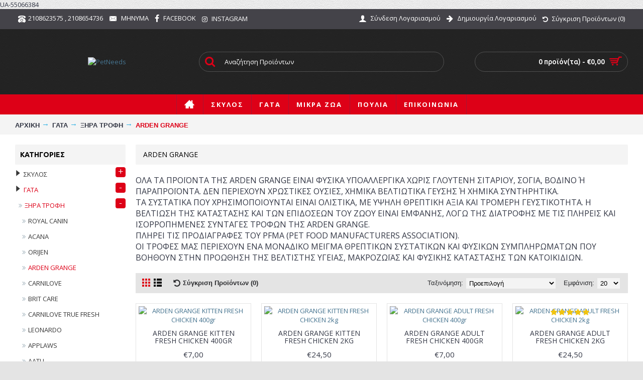

--- FILE ---
content_type: text/html; charset=utf-8
request_url: https://petneeds.gr/gia-gata/ksira-trofi-gatas/arden-grange-cat-dry
body_size: 27627
content:
<!DOCTYPE html><html
dir="ltr" lang="el" class="webkit chrome chrome131 mac journal-desktop is-guest skin-5 responsive-layout center-header mega-header lang-flag lang-flag-mobile currency-symbol currency-symbol-mobile no-top-on-mobile collapse-footer-columns filter-columns-mobile mobile-menu-on-tablet extended-layout header-center header-sticky sticky-menu backface product-grid-second-image product-list-second-image category-page category-page-54 layout-3 route-product-category oc2 oc23 one-column no-currency no-language" data-j2v="2.16.8"><head><meta
charset="UTF-8" /><meta
name="viewport" content="width=device-width, initial-scale=1.0"><meta
name="format-detection" content="telephone=no">
<!--[if IE]><meta
http-equiv="X-UA-Compatible" content="IE=Edge,chrome=1"/><![endif]--><title>ARDEN GRANGE</title><base
href="https://petneeds.gr/" /><meta
name="description" content="arden grange,catfood,ξηρα τροφη γατας" /><meta
name="keywords" content="arden grange,catfood,ξηρα τροφη γατας petneeds.gr petshop eshop " /><meta
property="og:title" content="ARDEN GRANGE" /><meta
property="og:site_name" content="PetNeeds" /><meta
property="og:url" content="https://petneeds.gr/arden-grange-cat-dry" /><meta
property="og:description" content="Ό&lambda;&alpha; &tau;&alpha; &pi;&rho;&omicron;ϊό&nu;&tau;&alpha; &tau;&eta;&sigmaf; ARDEN GRANGE &epsilon;ί&nu;&alpha;&iota; &phi;&upsilon;&sigma;&iota;&kappa;ά &upsilon;&pi;&omicron;&alpha;&lambda;&lambda;&epsilon;&rho;&gamma;&iota;&kappa;ά &chi;&omega;&rho;ί&sigmaf; &gamma;&lambda;&omicron;&upsi" /><meta
property="og:type" content="website" /><meta
property="og:image" content="https://petneeds.gr/image/cache/catalog/ARDEN%20GRANGE%20LOGO%20(Copy)-600x315.jpg" /><meta
property="og:image:width" content="600" /><meta
property="og:image:height" content="315" /><meta
name="twitter:card" content="summary" /><meta
name="twitter:title" content="ARDEN GRANGE" /><meta
name="twitter:description" content="Ό&lambda;&alpha; &tau;&alpha; &pi;&rho;&omicron;ϊό&nu;&tau;&alpha; &tau;&eta;&sigmaf; ARDEN GRANGE &epsilon;ί&nu;&alpha;&iota; &phi;&upsilon;&sigma;&iota;&kappa;ά &upsilon;&pi;&omicron;&alpha;&lambda;&lambda;&epsilon;&rho;&gamma;&iota;&kappa;ά &chi;&omega;&rho;ί&sigmaf; &gamma;&lambda;&omicron;&upsi" /><meta
name="twitter:image" content="https://petneeds.gr/image/cache/catalog/ARDEN%20GRANGE%20LOGO%20(Copy)-200x200.jpg" /><meta
name="twitter:image:width" content="200" /><meta
name="twitter:image:height" content="200" /><link
href="https://petneeds.gr/arden-grange-cat-dry" rel="canonical" /><link
href="https://petneeds.gr/image/catalog/icon.png" rel="icon" /><link
rel="stylesheet" href="//fonts.googleapis.com/css?family=Open+Sans:regular,700,300%7CUbuntu:700,500,regular&amp;subset=latin"/><link
rel="stylesheet" href="https://petneeds.gr/journal-cache/_7558fd85fc84149109f0da3e08b42956.css"/> <script type="text/javascript" src="https://petneeds.gr/journal-cache/_265b3cd6a588522380083ab54db5ed1c.js"></script> <!--[if (gte IE 6)&(lte IE 8)]><script src="catalog/view/theme/journal2/lib/selectivizr/selectivizr.min.js"></script><![endif]-->
UA-55066384<script>Journal.COUNTDOWN={DAYS:"ΗΜ.",HOURS:"ΩΡΕΣ",MINUTES:"ΛΕΠΤ.",SECONDS:"ΔΕΥΤ."};Journal.NOTIFICATION_BUTTONS='<div class="notification-buttons"><a class="button notification-cart" href="https://petneeds.gr/index.php?route=checkout/cart">Εμφάνιση καλαθιού</a><a class="button notification-checkout" href="https://petneeds.gr/index.php?route=checkout/checkout">Αγορά</a></div>';</script> </head><body>
<!--[if lt IE 9]><div
class="old-browser">You are using an old browser. Please <a
href="http://windows.microsoft.com/en-us/internet-explorer/download-ie">upgrade to a newer version</a> or <a
href="http://browsehappy.com/">try a different browser</a>.</div>
<![endif]-->
<header
class="journal-header-center journal-header-mega"><div
class="header"><div
class="journal-top-header j-min z-1"></div><div
class="journal-menu-bg z-0"></div><div
class="journal-center-bg j-100 z-0"></div><div
id="header" class="journal-header z-2"><div
class="header-assets top-bar"><div
class="journal-links j-min xs-100 sm-100 md-50 lg-50 xl-50"><div
class="links j-min"><ul
class="top-menu"><li>
<span
class="m-item no-link"><i
style="margin-right: 5px; font-size: 15px" data-icon="&#xe679;"></i><span>2108623575 , 2108654736</span></span></li><li>
<a
href="javascript:Journal.openPopup('234')" class="m-item icon-only"><i
style="margin-right: 5px; font-size: 16px" data-icon="&#xe67b;"></i>                    <span
class="top-menu-link">ΜΗΝΥΜΑ</span>                </a></li><li>
<a
href="https://www.facebook.com/petneeds.gr/" class="m-item icon-only" target="_blank"><i
style="margin-right: 5px; color: rgb(255, 255, 255); font-size: 16px" data-icon="&#xf09a;"></i>                    <span
class="top-menu-link">FACEBOOK</span>                </a></li><li>
<a
href="https://www.instagram.com/petneeds.gr/" class="m-item icon-only" target="_blank"><i
style="margin-right: 5px; " data-icon="&#xf16d;"></i>                    <span
class="top-menu-link">INSTAGRAM</span>                </a></li></ul></div></div><div
class="journal-secondary j-min xs-100 sm-100 md-50 lg-50 xl-50"><div
class="links j-min"><ul
class="top-menu"><li>
<a
href="https://petneeds.gr/index.php?route=account/login" class="m-item "><i
style="margin-right: 5px; font-size: 16px" data-icon="&#xe1b4;"></i>                    <span
class="top-menu-link">Σύνδεση Λογαριασμού</span>                </a></li><li>
<a
href="https://petneeds.gr/index.php?route=account/register" class="m-item "><i
style="margin-right: 5px; font-size: 15px; top: -1px" data-icon="&#xe608;"></i>                    <span
class="top-menu-link">Δημιουργία Λογαριασμού</span>                </a></li><li>
<a
href="https://petneeds.gr/index.php?route=product/compare" class="m-item compare-total icon-only"><i
style="margin-right: 5px; " data-icon="&#xe0bd;"></i>                    <span
class="top-menu-link">Σύγκριση Προϊόντων (<span
class="product-count">0</span>)</span>                </a></li></ul></div></div></div><div
class="header-assets"><div
class="journal-logo j-100 xs-100 sm-100 md-30 lg-30 xl-30"><div
id="logo">
<a
href="https://petneeds.gr/">
<img
src="https://petneeds.gr/image/cache/catalog/pet_needs_LOGO-580-580x149.png" width="580" height="149" alt="PetNeeds" title="PetNeeds" class="logo-1x" />                        </a></div></div><div
class="journal-search j-min xs-100 sm-50 md-45 lg-45 xl-45"><div
id="search" class="input-group j-min">
<input
type="text" name="search" value="" placeholder="Αναζήτηση Προϊόντων" autocomplete="off" class="form-control input-lg" /><div
class="button-search"><button
type="button"><i></i></button></div></div></div><div
class="journal-cart j-min xs-100 sm-50 md-25 lg-25 xl-25"><div
id="cart" class="btn-group btn-block">
<button
type="button" data-toggle="dropdown" class="btn btn-inverse btn-block btn-lg dropdown-toggle heading"><a><span
id="cart-total" data-loading-text="Φόρτωση...&nbsp;&nbsp;">0 προϊόν(τα) - €0,00</span> <i></i></a></button><div
class="content"><ul
class="cart-wrapper"><li><p
class="text-center empty">Το καλάθι αγορών είναι άδειο!</p></li></ul></div></div></div></div><div
class="journal-menu j-min xs-100 sm-100 md-100 lg-100 xl-100"><style></style><div
class="mobile-trigger">MENU</div><ul
class="super-menu mobile-menu menu-centered" style="table-layout: "><li
id="main-menu-item-1" class="drop-down  icon-only">
<a
href="https://petneeds.gr/" ><i
style="margin-right: 5px; font-size: 20px; top: -1px" data-icon="&#xe14f;"></i></a>
<span
class="mobile-plus">+</span></li><li
id="main-menu-item-2" class="drop-down ">
<a
href="https://petneeds.gr/gia-skylo" ><span
class="main-menu-text">ΣΚΥΛΟΣ</span></a><ul><li><a
href="https://petneeds.gr/gia-skylo/ksira-trofi-skulou" >ΞΗΡΑ ΤΡΟΦΗ <i
class="menu-plus"></i></a> <span
class="mobile-plus">+</span><ul><li><a
href="https://petneeds.gr/gia-skylo/ksira-trofi-skulou/royal-canin-dog-dry" >ROYAL CANIN <i
class="menu-plus"></i></a> <span
class="mobile-plus">+</span><ul><li><a
href="https://petneeds.gr/gia-skylo/ksira-trofi-skulou/royal-canin-dog-dry/breed" >ΓΙΑ ΣΚΥΛΟΥΣ ΚΑΘΑΡΟΑΙΜΩΝ ΦΥΛΩΝ</a></li><li><a
href="https://petneeds.gr/gia-skylo/ksira-trofi-skulou/royal-canin-dog-dry/xsmall-ews4kg" >X-SMALL ΠΟΛΥ ΜΙΚΡΟΣΩΜΟΙ ΣΚΥΛΟΙ ΕΩΣ 4KG</a></li><li><a
href="https://petneeds.gr/gia-skylo/ksira-trofi-skulou/royal-canin-dog-dry/mini-ews10kg" >MINI-ΓΙΑ ΜΙΚΡΟΣΩΜΟΥΣ ΣΚΥΛΟΥΣ ΕΩΣ 10KG</a></li><li><a
href="https://petneeds.gr/gia-skylo/ksira-trofi-skulou/royal-canin-dog-dry/medium-11-25kg" >MEDIUM-ΓΙΑ ΣΚΥΛΟΣ ΜΕΣΑΙΟΥ ΜΕΓΕΘΟΥΣ 11-25KG</a></li><li><a
href="https://petneeds.gr/gia-skylo/ksira-trofi-skulou/royal-canin-dog-dry/maxi-26-45kg" >MAXI-ΓΙΑ ΜΕΓΑΛΟΣΩΜΟΥΣ ΣΚΥΛΟΥΣ 26 ΕΩΣ 44 ΚG</a></li><li><a
href="https://petneeds.gr/gia-skylo/ksira-trofi-skulou/royal-canin-dog-dry/giant-45kg" >GIANT - ΣΚΥΛΟΙ ΑΠΟ 45kg ΚΑΙ ΑΝΩ</a></li></ul></li><li><a
href="https://petneeds.gr/gia-skylo/ksira-trofi-skulou/arden-grange-dog-dry" >ARDEN GRANGE</a></li><li><a
href="https://petneeds.gr/gia-skylo/ksira-trofi-skulou/acana-dog-dry" >ACANA</a></li><li><a
href="https://petneeds.gr/gia-skylo/ksira-trofi-skulou/orijen-dog-dry" >ORIJEN</a></li><li><a
href="https://petneeds.gr/gia-skylo/ksira-trofi-skulou/sams-field-dog-dry" >SAM'S FIELD </a></li><li><a
href="https://petneeds.gr/gia-skylo/ksira-trofi-skulou/sam's-field-grain-free-dog" >SAM'S FIELD GRAIN FREE</a></li><li><a
href="https://petneeds.gr/gia-skylo/ksira-trofi-skulou/rinti-dry-food" >RINTI</a></li><li><a
href="https://petneeds.gr/gia-skylo/ksira-trofi-skulou/ambrosia-grain-free-holistic-dog-food" >AMBROSIA</a></li><li><a
href="https://petneeds.gr/gia-skylo/ksira-trofi-skulou/carnilove-dog-dry" >CARNILOVE </a></li><li><a
href="https://petneeds.gr/gia-skylo/ksira-trofi-skulou/belcando-dog-dry" >BELCANDO</a></li><li><a
href="https://petneeds.gr/gia-skylo/ksira-trofi-skulou/brit-care-dog" >BRIT CARE</a></li><li><a
href="https://petneeds.gr/gia-skylo/ksira-trofi-skulou/brit-care-mini-dry-food" >BRIT CARE MINI</a></li><li><a
href="https://petneeds.gr/gia-skylo/ksira-trofi-skulou/brit-fresh-dry-dog-food" >BRIT FRESH</a></li><li><a
href="https://petneeds.gr/gia-skylo/ksira-trofi-skulou/carnilove-true-fresh" >CARNILOVE TRUE FRESH</a></li><li><a
href="https://petneeds.gr/gia-skylo/ksira-trofi-skulou/aatu-dog-dry" >AATU</a></li><li><a
href="https://petneeds.gr/gia-skylo/ksira-trofi-skulou/EQUILIBRIO-DOG" >EQUILIBRIO</a></li><li><a
href="https://petneeds.gr/gia-skylo/ksira-trofi-skulou/barking-heads-dog-dry" >BARKING HEADS</a></li><li><a
href="https://petneeds.gr/gia-skylo/ksira-trofi-skulou/BRIT-PREMIUM-BY-NATURE-DOG" >BRIT PREMIUM BY NATURE</a></li><li><a
href="https://petneeds.gr/gia-skylo/ksira-trofi-skulou/happy-dog-dry" >HAPPY DOG</a></li><li><a
href="https://petneeds.gr/gia-skylo/ksira-trofi-skulou/hills-dog-dry" >HILL'S </a></li><li><a
href="https://petneeds.gr/gia-skylo/ksira-trofi-skulou/nutrican-dog-dry-food" >NUTRICAN</a></li><li><a
href="https://petneeds.gr/gia-skylo/ksira-trofi-skulou/proplan-dog-dry" >PROPLAN</a></li><li><a
href="https://petneeds.gr/gia-skylo/ksira-trofi-skulou/reflex-dog-dry-food" >REFLEX</a></li><li><a
href="https://petneeds.gr/gia-skylo/ksira-trofi-skulou/reflex-plus-dog-dry" >REFLEX PLUS</a></li><li><a
href="https://petneeds.gr/gia-skylo/ksira-trofi-skulou/kliniki-ksira-trofi-skulou" >ΚΛΙΝΙΚΕΣ <i
class="menu-plus"></i></a> <span
class="mobile-plus">+</span><ul><li><a
href="https://petneeds.gr/gia-skylo/ksira-trofi-skulou/kliniki-ksira-trofi-skulou/hills-prescription-dog-dry" >HILL'S PRESCRIPTION DIET</a></li><li><a
href="https://petneeds.gr/gia-skylo/ksira-trofi-skulou/kliniki-ksira-trofi-skulou/purina-veterinary-dog-dry" >PURINA VETERINARY DIETS</a></li><li><a
href="https://petneeds.gr/gia-skylo/ksira-trofi-skulou/kliniki-ksira-trofi-skulou/happy-dog-vet-dry-dog" >HAPPY DOG VET</a></li></ul></li><li><a
href="https://petneeds.gr/gia-skylo/ksira-trofi-skulou/bewi-dog-dry" >BEWI DOG</a></li><li><a
href="https://petneeds.gr/gia-skylo/ksira-trofi-skulou/brekkies-dog-dry" >BREKKIES AFFINITY</a></li><li><a
href="https://petneeds.gr/gia-skylo/ksira-trofi-skulou/tonus-dog-chow-dry" >TONUS - DOG CHOW</a></li><li><a
href="https://petneeds.gr/gia-skylo/ksira-trofi-skulou/christopherus-dog-food" >CHRISTOPHERUS VEGETERIAN </a></li><li><a
href="https://petneeds.gr/gia-skylo/ksira-trofi-skulou/pro-cane" >PRO CANE</a></li><li><a
href="https://petneeds.gr/gia-skylo/ksira-trofi-skulou/economy-dog-dry" >ΟΙΚΟΝΟΜΙΚΕΣ ΤΡΟΦΕΣ</a></li><li><a
href="https://petneeds.gr/gia-skylo/ksira-trofi-skulou/xima-ksira-trofi-skylou" >ΧΥΜΑ ΞΗΡΑ ΤΡΟΦΗ</a></li></ul></li><li><a
href="https://petneeds.gr/gia-skylo/konserbes-skulou" >ΚΟΝΣΕΡΒΕΣ - ΥΓΡΗ ΤΡΟΦΗ - ΣΑΛΑΜΙΑ <i
class="menu-plus"></i></a> <span
class="mobile-plus">+</span><ul><li><a
href="https://petneeds.gr/gia-skylo/konserbes-skulou/royal-canin-dog-wet" >ROYAL CANIN</a></li><li><a
href="https://petneeds.gr/gia-skylo/konserbes-skulou/hills-dog-wet" >HILL'S</a></li><li><a
href="https://petneeds.gr/gia-skylo/konserbes-skulou/belcando-dog-wet" >BELCANDO</a></li><li><a
href="https://petneeds.gr/gia-skylo/konserbes-skulou/carnilove-dog-wet" >CARNILOVE</a></li><li><a
href="https://petneeds.gr/gia-skylo/konserbes-skulou/barking-heads-dog-wet" >BARKING HEADS</a></li><li><a
href="https://petneeds.gr/gia-skylo/konserbes-skulou/arden-grange-dog-wet" >ARDEN GRANGE</a></li><li><a
href="https://petneeds.gr/gia-skylo/konserbes-skulou/brit-gourmand-dog" >BRIT </a></li><li><a
href="https://petneeds.gr/gia-skylo/konserbes-skulou/brit-care-mini-wet-food" >BRIT CARE MINI</a></li><li><a
href="https://petneeds.gr/gia-skylo/konserbes-skulou/brit-fresh-wet-dog-food" >BRIT FRESH</a></li><li><a
href="https://petneeds.gr/gia-skylo/konserbes-skulou/doca-dog" >DOCA</a></li><li><a
href="https://petneeds.gr/gia-skylo/konserbes-skulou/sams-field-dog-wet" >SAM'S FIELD</a></li><li><a
href="https://petneeds.gr/gia-skylo/konserbes-skulou/kliniki-konserva-skylou" >ΚΛΙΝΙΚΕΣ <i
class="menu-plus"></i></a> <span
class="mobile-plus">+</span><ul><li><a
href="https://petneeds.gr/gia-skylo/konserbes-skulou/kliniki-konserva-skylou/hills-prescription-dog-wet" >HILL'S PRESCRIPTION DIET</a></li><li><a
href="https://petneeds.gr/gia-skylo/konserbes-skulou/kliniki-konserva-skylou/purina-veterinary-dog-wet" >PURINA VETERINARY DIETS</a></li><li><a
href="https://petneeds.gr/gia-skylo/konserbes-skulou/kliniki-konserva-skylou/happy-dog-vet-diet-wet" >HAPPY DOG VET</a></li></ul></li><li><a
href="https://petneeds.gr/gia-skylo/konserbes-skulou/animonda-vom-feinsten-ygri-trofi-skylos" >ANIMONDA</a></li><li><a
href="https://petneeds.gr/gia-skylo/konserbes-skulou/christopherus-dog-wet-food" >CHRISTOPHERUS VEGETERIAN </a></li><li><a
href="https://petneeds.gr/gia-skylo/konserbes-skulou/piper-wet-dog" >PIPER</a></li><li><a
href="https://petneeds.gr/gia-skylo/konserbes-skulou/brit-premium-by-nature-wet-dog" >BRIT PREMIUM BY NATURE</a></li><li><a
href="https://petneeds.gr/gia-skylo/konserbes-skulou/morando-dog" >MORANDO</a></li><li><a
href="https://petneeds.gr/gia-skylo/konserbes-skulou/nutrican-sausages" >NUTRICAN</a></li><li><a
href="https://petneeds.gr/gia-skylo/konserbes-skulou/rokus-dog-wet" >ROKUS</a></li></ul></li><li><a
href="https://petneeds.gr/gia-skylo/lixoudies-mpiskota-skylos" >ΛΙΧΟΥΔΙΕΣ - ΜΠΙΣΚΟΤΑ - ΣΑΛΑΜΙΑ <i
class="menu-plus"></i></a> <span
class="mobile-plus">+</span><ul><li><a
href="https://petneeds.gr/gia-skylo/lixoudies-mpiskota-skylos/lixoudies-mpiskota-skulou" >ΛΙΧΟΥΔΙΕΣ - ΜΠΙΣΚΟΤΑ</a></li><li><a
href="https://petneeds.gr/gia-skylo/lixoudies-mpiskota-skylos/salamia-dog" >ΣΑΛΑΜΙΑ</a></li></ul></li><li><a
href="https://petneeds.gr/gia-skylo/kokkala-skulou" >ΚΟΚΚΑΛΑ</a></li><li><a
href="https://petneeds.gr/gia-skylo/perilaimia-skulou" >ΠΕΡΙΛΑΙΜΙΑ <i
class="menu-plus"></i></a> <span
class="mobile-plus">+</span><ul><li><a
href="https://petneeds.gr/gia-skylo/perilaimia-skulou/dermatina-dog-collar" >ΔΕΡΜΑΤΙΝΑ</a></li><li><a
href="https://petneeds.gr/gia-skylo/perilaimia-skulou/ufasmatina-dog-collar" >ΥΦΑΣΜΑΤΙΝΑ</a></li><li><a
href="https://petneeds.gr/gia-skylo/perilaimia-skulou/mpantanes" >ΜΠΑΝΤΑΝΕΣ</a></li><li><a
href="https://petneeds.gr/gia-skylo/perilaimia-skulou/pnixtes" >ΠΝΙΧΤΕΣ</a></li></ul></li><li><a
href="https://petneeds.gr/gia-skylo/samarakia-skulou" >ΣΑΜΑΡΑΚΙΑ <i
class="menu-plus"></i></a> <span
class="mobile-plus">+</span><ul><li><a
href="https://petneeds.gr/gia-skylo/samarakia-skulou/dog-easy-harness" >EASY HARNESS</a></li><li><a
href="https://petneeds.gr/gia-skylo/samarakia-skulou/dog-h-harness" >H-HARNESS</a></li><li><a
href="https://petneeds.gr/gia-skylo/samarakia-skulou/comfort-type-harness" >COMFORT HARNESS</a></li><li><a
href="https://petneeds.gr/gia-skylo/samarakia-skulou/norwegian-type-harness" >NORWEGIAN HARNESS</a></li><li><a
href="https://petneeds.gr/gia-skylo/samarakia-skulou/vest-type-harness" >VEST HARNESS</a></li><li><a
href="https://petneeds.gr/index.php?route=product/category&amp;path=6_20_426" >ΔΕΡΜΑΤΙΝΑ ΣΑΜΑΡΑΚΙΑ</a></li></ul></li><li><a
href="https://petneeds.gr/gia-skylo/odoigoi" >ΟΔΗΓΟΙ <i
class="menu-plus"></i></a> <span
class="mobile-plus">+</span><ul><li><a
href="https://petneeds.gr/gia-skylo/odoigoi/statherou-mikous" >ΣΤΑΘΕΡΟΥ ΜΗΚΟΥΣ</a></li><li><a
href="https://petneeds.gr/gia-skylo/odoigoi/auxomoiwsis" >ΑΥΞΟΜΕΙΟΥΜΕΝΟΙ</a></li></ul></li><li><a
href="https://petneeds.gr/gia-skylo/paixnidia-skulou" >ΠΑΙΧΝΙΔΙΑ <i
class="menu-plus"></i></a> <span
class="mobile-plus">+</span><ul><li><a
href="https://petneeds.gr/gia-skylo/paixnidia-skulou/latex-vinyl" >LATEX - VINYL - TPR</a></li><li><a
href="https://petneeds.gr/gia-skylo/paixnidia-skulou/mpales" >ΜΠΑΛΕΣ</a></li><li><a
href="https://petneeds.gr/gia-skylo/paixnidia-skulou/loutrina" >ΥΦΑΣΜΑΤΙΝΑ-ΛΟΥΤΡΙΝΑ</a></li><li><a
href="https://petneeds.gr/gia-skylo/paixnidia-skulou/sxoinia-kompoi" >ΣΧΟΙΝΙΑ - ΚΟΜΠΟΙ</a></li><li><a
href="https://petneeds.gr/gia-skylo/paixnidia-skulou/antoxis-masimatos" >ΑΝΤΟΧΗΣ-ΜΑΣΗΜΑΤΟΣ</a></li><li><a
href="https://petneeds.gr/gia-skylo/paixnidia-skulou/kong-dog-toys" >KONG</a></li><li><a
href="https://petneeds.gr/gia-skylo/paixnidia-skulou/activity-toys-dog" >ACTIVITY TOYS</a></li></ul></li><li><a
href="https://petneeds.gr/gia-skylo/krebbatakia-maksilares-skulou" >ΚΡΕΒΒΑΤΑΚΙΑ - ΜΑΞΙΛΑΡΕΣ - ΦΩΛΙΕΣ - ΚΟΥΒΕΡΤΕΣ <i
class="menu-plus"></i></a> <span
class="mobile-plus">+</span><ul><li><a
href="https://petneeds.gr/gia-skylo/krebbatakia-maksilares-skulou/krebbatia-skulou" >ΚΡΕΒΒΑΤΑΚΙΑ</a></li><li><a
href="https://petneeds.gr/gia-skylo/krebbatakia-maksilares-skulou/maksilares-skulou" >ΜΑΞΙΛΑΡΕΣ</a></li><li><a
href="https://petneeds.gr/gia-skylo/krebbatakia-maksilares-skulou/fwlies-skulou" >ΦΩΛΙΕΣ</a></li><li><a
href="https://petneeds.gr/gia-skylo/krebbatakia-maksilares-skulou/koubertes-skylou" >ΚΟΥΒΕΡΤΕΣ</a></li></ul></li><li><a
href="https://petneeds.gr/gia-skylo/mpwl-skulou" >ΜΠΩΛ – ΑΥΤΟΜΑΤΕΣ ΤΑΪΣΤΡΕΣ <i
class="menu-plus"></i></a> <span
class="mobile-plus">+</span><ul><li><a
href="https://petneeds.gr/gia-skylo/mpwl-skulou/plastika-mpwl" >ΠΛΑΣΤΙΚΑ - ΜΠΩΛ ΜΕΛΑΜΙΝΗΣ</a></li><li><a
href="https://petneeds.gr/gia-skylo/mpwl-skulou/anoksidota-mpol" >ΑΝΟΞΕΙΔΩΤΑ ΜΠΩΛ</a></li><li><a
href="https://petneeds.gr/gia-skylo/mpwl-skulou/keramika-mpwl" >ΚΕΡΑΜΙΚΑ ΜΠΩΛ</a></li><li><a
href="https://petneeds.gr/gia-skylo/mpwl-skulou/automates-taistres-potistres" >ΑΥΤΟΜΑΤΕΣ ΤΑΙΣΤΡΕΣ - ΠΟΤΙΣΤΡΕΣ</a></li><li><a
href="https://petneeds.gr/gia-skylo/mpwl-skulou/soupla" >ΣΟΥΠΛΑ</a></li></ul></li><li><a
href="https://petneeds.gr/gia-skylo/rouxa" >ΡΟΥΧΑ <i
class="menu-plus"></i></a> <span
class="mobile-plus">+</span><ul><li><a
href="https://petneeds.gr/gia-skylo/rouxa/rouxa-prosfora" >ΠΡΟΣΦΟΡΕΣ ΣΕ ΡΟΥΧΑ</a></li></ul></li><li><a
href="https://petneeds.gr/gia-skylo/farmaka-skulou" >ΑΝΤΙΠΑΡΑΣΙΤΙΚΑ <i
class="menu-plus"></i></a> <span
class="mobile-plus">+</span><ul><li><a
href="https://petneeds.gr/gia-skylo/farmaka-skulou/ampoules-dog" >ΑΜΠΟΥΛΕΣ</a></li><li><a
href="https://petneeds.gr/gia-skylo/farmaka-skulou/perilaimia-apoparasitwsis" >ΠΕΡΙΛΑΙΜΙΑ</a></li><li><a
href="https://petneeds.gr/gia-skylo/farmaka-skulou/spray-dog" >SPRAY</a></li></ul></li><li><a
href="https://petneeds.gr/gia-skylo/metaforeis-skulou" >ΜΕΤΑΦΟΡΕΙΣ - ΤΣΑΝΤΕΣ ΜΕΤΑΦΟΡΑΣ <i
class="menu-plus"></i></a> <span
class="mobile-plus">+</span><ul><li><a
href="https://petneeds.gr/gia-skylo/metaforeis-skulou/tsantes-metaforas-skulou" >ΤΣΑΝΤΕΣ ΜΕΤΑΦΟΡΑΣ</a></li><li><a
href="https://petneeds.gr/gia-skylo/metaforeis-skulou/plastikoi-metaforeis-skulou" >ΠΛΑΣΤΙΚOΙ ΜΕΤΑΦΟΡΕΙΣ</a></li><li><a
href="https://petneeds.gr/gia-skylo/metaforeis-skulou/crate-skulou" >ΜΕΤΑΛΛΙΚΑ - CRATE</a></li><li><a
href="https://petneeds.gr/gia-skylo/metaforeis-skulou/mobile-kennels" >MOBILE KENNELS</a></li></ul></li><li><a
href="https://petneeds.gr/gia-skylo/grooming-skulou" >ΚΑΛΛΩΠΙΣΜΟΣ - ΠΡΟΪΟΝΤΑ ΥΓΙΕΙΝΗΣ <i
class="menu-plus"></i></a> <span
class="mobile-plus">+</span><ul><li><a
href="https://petneeds.gr/gia-skylo/grooming-skulou/shampoo-skulou" >ΣΑΜΠΟΥΑΝ - CONDITIONER</a></li><li><a
href="https://petneeds.gr/gia-skylo/grooming-skulou/aromata-kolonies" >ΑΡΩΜΑΤΑ-ΚΟΛΩΝΙΕΣ</a></li><li><a
href="https://petneeds.gr/gia-skylo/grooming-skulou/bourtses-xtenes-nyxokoptes-skulou" >ΒΟΥΡΤΣΕΣ - ΧΤΕΝΕΣ</a></li><li><a
href="https://petneeds.gr/gia-skylo/grooming-skulou/odontiki-frontida" >ΟΔΟΝΤΙΚΗ ΦΡΟΝΤΙΔΑ</a></li><li><a
href="https://petneeds.gr/gia-skylo/grooming-skulou/sakoulakia-thikes-akatharsiwn" >ΣΑΚΟΥΛΑΚΙΑ-ΘΗΚΕΣ ΑΚΑΘΑΡΣΙΩΝ</a></li><li><a
href="https://petneeds.gr/gia-skylo/grooming-skulou/ygieini-skulou" >ΥΓΙΕΙΝΗ-ΒΡΑΚΑΚΙΑ</a></li><li><a
href="https://petneeds.gr/gia-skylo/grooming-skulou/nyxokoptes-peripoiisi-patousas" >ΝΥΧΟΚΟΠΤΕΣ - ΦΡΟΝΤΙΔΑ ΠΑΤΟΥΣΑΣ</a></li></ul></li><li><a
href="https://petneeds.gr/gia-skylo/mantilakia-katharismou" >ΜΑΝΤΗΛΑΚΙΑ ΚΑΘΑΡΙΣΜΟΥ</a></li><li><a
href="https://petneeds.gr/gia-skylo/panes-ygiinis" >ΠΑΝΕΣ ΕΚΠΑΙΔΕΥΣΗΣ - ΥΠΟΣΤΡΩΜΑ ΥΓΙΕΙΝΗΣ</a></li><li><a
href="https://petneeds.gr/gia-skylo/kosmimata-kokkalakia-skulou" >ΚΟΣΜΗΜΑΤΑ - ΚΟΚΚΑΛΑΚΙΑ</a></li><li><a
href="https://petneeds.gr/gia-skylo/vitamines-skilou" >ΒΙΤΑΜΙΝΕΣ - ΣΥΜΠΛΗΡΩΜΑΤΑ <i
class="menu-plus"></i></a> <span
class="mobile-plus">+</span><ul><li><a
href="https://petneeds.gr/gia-skylo/vitamines-skilou/vitamines-dog" >ΠΟΛΥΒΙΤΑΜΙΝΕΣ - ΑΝΑΠΤΥΞΗ - ΓΗΡΑΝΣΗ</a></li><li><a
href="https://petneeds.gr/gia-skylo/vitamines-skilou/derma-trixwma-dog" >ΔΕΡΜΑ - ΤΡΙΧΩΜΑ</a></li><li><a
href="https://petneeds.gr/gia-skylo/vitamines-skilou/arthrwseis-kokkala-dog" >ΑΡΘΡΩΣΕΙΣ - ΚΟΚΚΑΛΑ</a></li><li><a
href="https://petneeds.gr/gia-skylo/vitamines-skilou/dog-psychology" >ΨΥΧΟΛΟΓΙΑ - ΣΥΜΠΕΡΙΦΟΡΑ</a></li><li><a
href="https://petneeds.gr/gia-skylo/vitamines-skilou/gastrenterika-prebiotika-dog" >ΓΑΣΤΡΕΝΤΕΡΙΚΑ - ΠΕΠΤΙΚΟ - ΠΡΟΒΙΟΤΙΚΑ</a></li><li><a
href="https://petneeds.gr/gia-skylo/vitamines-skilou/ouropoiitiko-nefra-dog" >ΟΥΡΟΠΟΙΗΤΙΚΟ - ΝΕΦΡΑ - ΗΠΑΡ</a></li><li><a
href="https://petneeds.gr/gia-skylo/vitamines-skilou/vitamins-dontia-anapnoi-dog" >ΔΟΝΤΙΑ - ΑΝΑΠΝΟΗ</a></li><li><a
href="https://petneeds.gr/gia-skylo/vitamines-skilou/ofthalmiki-prostasia" >ΟΦΘΑΛΜΙΚΗ ΠΡΟΣΤΑΣΙΑ</a></li><li><a
href="https://petneeds.gr/gia-skylo/vitamines-skilou/frontida-aftiwn-skylou" >ΦΡΟΝΤΙΔΑ ΑΥΤΙΩΝ</a></li><li><a
href="https://petneeds.gr/gia-skylo/vitamines-skilou/anarrwsi-apokatastasi-organismou-skylou" >ΑΝΑΡΡΩΣΗ - ΑΝΟΣΟΠΟΙΗΤΙΚΟ - ΑΠΟΚΑΤΑΣΤΑΣΗ ΟΡΓΑΝΙΣΜΟΥ </a></li><li><a
href="https://petneeds.gr/gia-skylo/vitamines-skilou/canvit-barf" >CANVIT BARF</a></li></ul></li><li><a
href="https://petneeds.gr/gia-skylo/eidi-kathariotitas" >ΕΙΔΗ ΚΑΘΑΡΙΟΤΗΤΑΣ</a></li><li><a
href="https://petneeds.gr/gia-skylo/proionta-ekpaideusis" >ΠΡΟΪΟΝΤΑ ΕΚΠΑΙΔΕΥΣΗΣ</a></li><li><a
href="https://petneeds.gr/gia-skylo/voltas-aparaitita" >ΒΟΛΤΑΣ ΑΠΑΡΑΙΤΗΤΑ</a></li><li><a
href="https://petneeds.gr/gia-skylo/spitakia-skulou" >ΣΠΙΤΑΚΙΑ</a></li><li><a
href="https://petneeds.gr/gia-skylo/agility-toys-dog" >AGILITY TOYS</a></li></ul>
<span
class="mobile-plus">+</span></li><li
id="main-menu-item-3" class="drop-down ">
<a
href="https://petneeds.gr/gia-gata" ><span
class="main-menu-text">ΓΑΤΑ</span></a><ul><li><a
href="https://petneeds.gr/gia-gata/ksira-trofi-gatas" >ΞΗΡΑ ΤΡΟΦΗ <i
class="menu-plus"></i></a> <span
class="mobile-plus">+</span><ul><li><a
href="https://petneeds.gr/gia-gata/ksira-trofi-gatas/royal-canin-cat-dry" >ROYAL CANIN</a></li><li><a
href="https://petneeds.gr/gia-gata/ksira-trofi-gatas/acana-cat-dry" >ACANA</a></li><li><a
href="https://petneeds.gr/gia-gata/ksira-trofi-gatas/orijen-cat-dry" >ORIJEN</a></li><li><a
href="https://petneeds.gr/gia-gata/ksira-trofi-gatas/arden-grange-cat-dry" >ARDEN GRANGE</a></li><li><a
href="https://petneeds.gr/gia-gata/ksira-trofi-gatas/carnilove-cat-dry" >CARNILOVE</a></li><li><a
href="https://petneeds.gr/gia-gata/ksira-trofi-gatas/brit-care-cat" >BRIT CARE</a></li><li><a
href="https://petneeds.gr/gia-gata/ksira-trofi-gatas/carnilove-true-fresh-dry-cat" >CARNILOVE TRUE FRESH</a></li><li><a
href="https://petneeds.gr/gia-gata/ksira-trofi-gatas/leonardo-cat-dry" >LEONARDO</a></li><li><a
href="https://petneeds.gr/gia-gata/ksira-trofi-gatas/applaws-cat-dry" >APPLAWS</a></li><li><a
href="https://petneeds.gr/gia-gata/ksira-trofi-gatas/AATU-CAT" >AATU</a></li><li><a
href="https://petneeds.gr/gia-gata/ksira-trofi-gatas/kliniki-ksira-trofi-gatas" >ΚΛΙΝΙΚΕΣ <i
class="menu-plus"></i></a> <span
class="mobile-plus">+</span><ul><li><a
href="https://petneeds.gr/gia-gata/ksira-trofi-gatas/kliniki-ksira-trofi-gatas/hills-prescription-cat-dry" >HILL'S PRESCRIPTION DIET</a></li><li><a
href="https://petneeds.gr/gia-gata/ksira-trofi-gatas/kliniki-ksira-trofi-gatas/purina-veterinary-cat-dry" >PURINA VETERINARY DIETS</a></li><li><a
href="https://petneeds.gr/index.php?route=product/category&amp;path=22_23_334_441" >HAPPY CAT VET</a></li></ul></li><li><a
href="https://petneeds.gr/gia-gata/ksira-trofi-gatas/sams-field-cat" >SAM'S FIELD</a></li><li><a
href="https://petneeds.gr/gia-gata/ksira-trofi-gatas/meowing-heads-cat-dry" >MEOWING HEADS</a></li><li><a
href="https://petneeds.gr/gia-gata/ksira-trofi-gatas/natural-trainer-dry-cat-food" >NATURAL TRAINER</a></li><li><a
href="https://petneeds.gr/gia-gata/ksira-trofi-gatas/hills-cat-dry" >HILL'S</a></li><li><a
href="https://petneeds.gr/gia-gata/ksira-trofi-gatas/proplan-cat-dry" >PROPLAN</a></li><li><a
href="https://petneeds.gr/gia-gata/ksira-trofi-gatas/equilibrio-dry-cat" >EQUILIBRIO</a></li><li><a
href="https://petneeds.gr/gia-gata/ksira-trofi-gatas/brit-bremium-dry-cat" >BRIT PREMIUM BY NATURE</a></li><li><a
href="https://petneeds.gr/gia-gata/ksira-trofi-gatas/tonus-cat-chow-dry" >TONUS - CAT CHOW</a></li><li><a
href="https://petneeds.gr/gia-gata/ksira-trofi-gatas/happy-cat" >HAPPY CAT</a></li><li><a
href="https://petneeds.gr/gia-gata/ksira-trofi-gatas/brekkies-cat-dry" >BREKKIES AFFINITY</a></li><li><a
href="https://petneeds.gr/gia-gata/ksira-trofi-gatas/nutrican-cat-food" >NUTRICAN</a></li><li><a
href="https://petneeds.gr/gia-gata/ksira-trofi-gatas/reflex-plus-cat-dry" >REFLEX PLUS</a></li><li><a
href="https://petneeds.gr/gia-gata/ksira-trofi-gatas/pet-nature-cat-dry-food" >PET NATURE</a></li><li><a
href="https://petneeds.gr/gia-gata/ksira-trofi-gatas/economy-cat-dry" >ΟΙΚΟΝΟΜΙΚΕΣ ΤΡΟΦΕΣ</a></li></ul></li><li><a
href="https://petneeds.gr/gia-gata/c-konserves" >ΚΟΝΣΕΡΒΕΣ - ΥΓΡΗ ΤΡΟΦΗ <i
class="menu-plus"></i></a> <span
class="mobile-plus">+</span><ul><li><a
href="https://petneeds.gr/gia-gata/c-konserves/royal-canin-cat-wet" >ROYAL CANIN</a></li><li><a
href="https://petneeds.gr/gia-gata/c-konserves/applaws-cat-wet" >APPLAWS</a></li><li><a
href="https://petneeds.gr/gia-gata/c-konserves/schesir-cat-wet" >SCHESIR</a></li><li><a
href="https://petneeds.gr/gia-gata/c-konserves/carnilove-cat-wet-food" >CARNILOVE</a></li><li><a
href="https://petneeds.gr/gia-gata/c-konserves/kliniki-konserva-gatas" >ΚΛΙΝΙΚΕΣ <i
class="menu-plus"></i></a> <span
class="mobile-plus">+</span><ul><li><a
href="https://petneeds.gr/gia-gata/c-konserves/kliniki-konserva-gatas/hills-prescription-cat-wet" >HILL'S PRESCRIPTION DIET</a></li><li><a
href="https://petneeds.gr/gia-gata/c-konserves/kliniki-konserva-gatas/purina-veterinary-cat-wet" >PURINA VETERINARY DIETS</a></li><li><a
href="https://petneeds.gr/gia-gata/c-konserves/kliniki-konserva-gatas/happy-cat-vet-wet" >HAPPY CAT VET</a></li></ul></li><li><a
href="https://petneeds.gr/gia-gata/c-konserves/leonardo-cat-wet-food" >LEONARDO</a></li><li><a
href="https://petneeds.gr/gia-gata/c-konserves/gourmet-gold-wet-cat" >GOURMET GOLD</a></li><li><a
href="https://petneeds.gr/gia-gata/c-konserves/happy-cat-wet" >HAPPY CAT</a></li><li><a
href="https://petneeds.gr/gia-gata/c-konserves/brit-care-wet-cat" >BRIT CARE</a></li><li><a
href="https://petneeds.gr/gia-gata/c-konserves/gourmet-perle" >GOURMET PERLE</a></li><li><a
href="https://petneeds.gr/gia-gata/c-konserves/proplan-cat-wet-food" >PROPLAN</a></li><li><a
href="https://petneeds.gr/gia-gata/c-konserves/felix-wet-food" >FELIX</a></li><li><a
href="https://petneeds.gr/gia-gata/c-konserves/gourmet-natures-creations" >NATURE'S CREATIONS</a></li><li><a
href="https://petneeds.gr/gia-gata/c-konserves/plaisir-cat" >PLAISIR</a></li><li><a
href="https://petneeds.gr/gia-gata/c-konserves/sheba-cat-wet" >SHEBA</a></li><li><a
href="https://petneeds.gr/gia-gata/c-konserves/egeo-wet-cat-food" >EGEO</a></li><li><a
href="https://petneeds.gr/gia-gata/c-konserves/hills-cat-wet" >HILL'S</a></li><li><a
href="https://petneeds.gr/gia-gata/c-konserves/nuevo-cat-wet" >NUEVO</a></li><li><a
href="https://petneeds.gr/gia-gata/c-konserves/brit-premium-by-nature-wet-cat" >BRIT PREMIUM BY NATURE</a></li><li><a
href="https://petneeds.gr/gia-gata/c-konserves/miamor-cat-wet" >MIAMOR</a></li><li><a
href="https://petneeds.gr/gia-gata/c-konserves/first-class-cat-wet" >FIRST CLASS</a></li><li><a
href="https://petneeds.gr/gia-gata/c-konserves/morando-cat-food" >MORANDO</a></li><li><a
href="https://petneeds.gr/gia-gata/c-konserves/rokus-cat-wet" >ROKUS</a></li></ul></li><li><a
href="https://petneeds.gr/gia-gata/lixoudies-gatas" >ΛΙΧΟΥΔΙΕΣ</a></li><li><a
href="https://petneeds.gr/gia-gata/salamia-cat" >ΣΑΛΑΜΙΑ</a></li><li><a
href="https://petneeds.gr/gia-gata/perilaimia-gatas" >ΠΕΡΙΛΑΙΜΙΑ</a></li><li><a
href="https://petneeds.gr/gia-gata/c-ammos-gatas" >ΑΜΜΟΣ ΥΓΙΕΙΝΗΣ ΓΑΤΑΣ</a></li><li><a
href="https://petneeds.gr/gia-gata/paixnidia-gatas" >ΠΑΙΧΝΙΔΙΑ ΓΑΤΑΣ</a></li><li><a
href="https://petneeds.gr/gia-gata/lekanes-ammou" >ΛΕΚΑΝΕΣ ΑΜΜΟΥ  <i
class="menu-plus"></i></a> <span
class="mobile-plus">+</span><ul><li><a
href="https://petneeds.gr/gia-gata/lekanes-ammou/anoixtes-lekanes-ammou" >ΑΝΟΙΧΤΕΣ ΛΕΚΑΝΕΣ ΑΜΜΟΥ</a></li><li><a
href="https://petneeds.gr/gia-gata/lekanes-ammou/kleistes-lekanes-ammou" >ΚΛΕΙΣΤΕΣ ΛΕΚΑΝΕΣ ΑΜΜΟΥ</a></li></ul></li><li><a
href="https://petneeds.gr/gia-gata/xalakia-litter-mats" >ΧΑΛΑΚΙΑ LITTER MATS</a></li><li><a
href="https://petneeds.gr/gia-gata/ftiarakia-ygieinis-ammou" >ΦΤΥΑΡΑΚΙΑ ΚΑΘΑΡΙΣΜΟΥ ΑΜΜΟΥ ΥΓΙΕΙΝΗΣ</a></li><li><a
href="https://petneeds.gr/gia-gata/spitakia-gatas" >ΣΠΙΤΑΚΙΑ ΓΑΤΑΣ</a></li><li><a
href="https://petneeds.gr/gia-gata/onyxodromia" >ΟΝΥΧΟΔΡΟΜΙΑ</a></li><li><a
href="https://petneeds.gr/gia-gata/krebbatakia-maksilares-gatas" >ΚΡΕΒΒΑΤΑΚΙΑ - ΜΑΞΙΛΑΡΕΣ - ΦΩΛΙΕΣ - ΚΟΥΒΕΡΤΕΣ <i
class="menu-plus"></i></a> <span
class="mobile-plus">+</span><ul><li><a
href="https://petneeds.gr/gia-gata/krebbatakia-maksilares-gatas/krebatia-gatas" >ΚΡΕΒΒΑΤΑΚΙΑ</a></li><li><a
href="https://petneeds.gr/gia-gata/krebbatakia-maksilares-gatas/fwlies-gatas" >ΦΩΛΙΕΣ</a></li><li><a
href="https://petneeds.gr/gia-gata/krebbatakia-maksilares-gatas/maksilares-gia-gates" >ΜΑΞΙΛΑΡΕΣ</a></li><li><a
href="https://petneeds.gr/gia-gata/krebbatakia-maksilares-gatas/koubertes-gia-gates" >ΚΟΥΒΕΡΤΕΣ</a></li></ul></li><li><a
href="https://petneeds.gr/gia-gata/tsantes-metaforas-gatas" >ΤΣΑΝΤΕΣ ΜΕΤΑΦΟΡΑΣ ΓΑΤΑΣ</a></li><li><a
href="https://petneeds.gr/gia-gata/c-metaforeis" >ΚΛΟΥΒΙΑ ΜΕΤΑΦΟΡΑΣ ΓΑΤΑΣ</a></li><li><a
href="https://petneeds.gr/gia-gata/mpwl-gatas" >ΜΠΩΛ – ΑΥΤΟΜΑΤΕΣ ΤΑΪΣΤΡΕΣ ΓΑΤΑΣ <i
class="menu-plus"></i></a> <span
class="mobile-plus">+</span><ul><li><a
href="https://petneeds.gr/gia-gata/mpwl-gatas/plastika-mpwl-gatas" >ΠΛΑΣΤΙΚΑ ΜΠΩΛ</a></li><li><a
href="https://petneeds.gr/gia-gata/mpwl-gatas/anokseidwta-mpwl-gatas" >ΑΝΟΞΕΙΔΩΤΑ ΜΠΩΛ</a></li><li><a
href="https://petneeds.gr/gia-gata/mpwl-gatas/keramika-mpwl-gatas" >ΚΕΡΑΜΙΚΑ ΜΠΩΛ</a></li><li><a
href="https://petneeds.gr/gia-gata/mpwl-gatas/automates-taistres-gatas" >ΑΥΤΟΜΑΤΕΣ ΤΑΙΣΤΡΕΣ - ΠΟΤΙΣΤΡΕΣ</a></li><li><a
href="https://petneeds.gr/gia-gata/mpwl-gatas/soupla-gia-gates-0" >ΣΟΥΠΛΑ</a></li></ul></li><li><a
href="https://petneeds.gr/gia-gata/eidi-kathariotitas-gata" >ΕΙΔΗ ΚΑΘΑΡΙΟΤΗΤΑΣ</a></li><li><a
href="https://petneeds.gr/gia-gata/c-kallwpismos-shampoo" >ΚΑΛΛΩΠΙΣΜΟΣ – ΣΑΜΠΟΥΑΝ</a></li><li><a
href="https://petneeds.gr/gia-gata/farmaka-gatas" >ΦΑΡΜΑΚΑ ΓΑΤΑΣ</a></li><li><a
href="https://petneeds.gr/gia-gata/c-vitamines" >ΒΙΤΑΜΙΝΕΣ - ΣΥΜΠΛΗΡΩΜΑΤΑ - ΓΡΑΣΙΔΙ ΓΑΤΑΣ <i
class="menu-plus"></i></a> <span
class="mobile-plus">+</span><ul><li><a
href="https://petneeds.gr/gia-gata/c-vitamines/vitamines-anaptiksi-gatas" >ΒΙΤΑΜΙΝΕΣ - ΑΝΑΠΤΥΞΗ</a></li><li><a
href="https://petneeds.gr/gia-gata/c-vitamines/symplirwmata-derma-trixwma-gatas" >ΔΕΡΜΑ - ΤΡΙΧΩΜΑ</a></li><li><a
href="https://petneeds.gr/gia-gata/c-vitamines/symplirwmata-gastrenterika-gatas" >ΓΑΣΤΡΕΝΤΕΡΙΚΑ-ΠΡΟΒΙΟΤΙΚΑ</a></li><li><a
href="https://petneeds.gr/gia-gata/c-vitamines/symplirwmata-cat-grass-catnip" >ΓΡΑΣΙΔΙ ΓΑΤΑΣ - CATNIP</a></li><li><a
href="https://petneeds.gr/gia-gata/c-vitamines/symplirwmata-cat-antihairball" >ΚΑΤΑ ΤΩΝ ΤΡΙΧΟΜΠΑΛΩΝ</a></li><li><a
href="https://petneeds.gr/gia-gata/c-vitamines/symplirwmata-cat-dontia-anapnoi" >ΔΟΝΤΙΑ - ΑΝΑΠΝΟΗ</a></li><li><a
href="https://petneeds.gr/gia-gata/c-vitamines/symplirwmata-cat-ouropoiitiko-nefra" >ΟΥΡΟΠΟΙΗΤΙΚΟ - ΝΕΦΡΑ - ΗΠΑΡ</a></li><li><a
href="https://petneeds.gr/gia-gata/c-vitamines/ofthalmiki-prostasia-gata" >ΟΦΘΑΛΜΙΚΗ ΠΡΟΣΤΑΣΙΑ</a></li><li><a
href="https://petneeds.gr/gia-gata/c-vitamines/symplirwmata-cat-arthrwseis" >ΑΡΘΡΩΣΕΙΣ - ΚΟΚΚΑΛΑ</a></li><li><a
href="https://petneeds.gr/gia-gata/c-vitamines/frontida-aftiwn-gata" >ΦΡΟΝΤΙΔΑ ΑΥΤΙΩΝ</a></li><li><a
href="https://petneeds.gr/gia-gata/c-vitamines/symplirwmata-cat-psixologia" >ΨΥΧΟΛΟΓΙΑ - ΣΥΜΠΕΡΙΦΟΡΑ</a></li><li><a
href="https://petneeds.gr/gia-gata/c-vitamines/anarrwsi-apokatastasi-organismou-gatas" >ΑΝΑΡΡΩΣΗ - ΑΠΟΚΑΤΑΣΤΑΣΗ ΟΡΓΑΝΙΣΜΟΥ</a></li><li><a
href="https://petneeds.gr/gia-gata/c-vitamines/symplirwmata-cat-milk" >ΓΑΛΑ - ΑΣΒΕΣΤΙΟ</a></li><li><a
href="https://petneeds.gr/gia-gata/c-vitamines/symplirwmata-cat-enydatwsi" >ΕΝΥΔΑΤΩΣΗ</a></li></ul></li></ul>
<span
class="mobile-plus">+</span></li><li
id="main-menu-item-4" class="drop-down ">
<a
href="https://petneeds.gr/mikra-zwa" ><span
class="main-menu-text">ΜΙΚΡΑ ΖΩΑ</span></a><ul><li><a
href="https://petneeds.gr/mikra-zwa/t-trofes" >ΤΡΟΦΕΣ <i
class="menu-plus"></i></a> <span
class="mobile-plus">+</span><ul><li><a
href="https://petneeds.gr/mikra-zwa/t-trofes/BEAPHAR-NATURE" >BEAPHAR</a></li><li><a
href="https://petneeds.gr/mikra-zwa/t-trofes/bunny-nature-kouneliou" >BUNNY NATURE</a></li><li><a
href="https://petneeds.gr/mikra-zwa/t-trofes/oxbow-kouneliou" >OXBOW</a></li><li><a
href="https://petneeds.gr/mikra-zwa/t-trofes/brit-animals" >BRIT</a></li><li><a
href="https://petneeds.gr/mikra-zwa/t-trofes/versele-laga-trofes" >VERSELE LAGA</a></li></ul></li><li><a
href="https://petneeds.gr/mikra-zwa/xorta" >ΧΟΡΤΑ</a></li><li><a
href="https://petneeds.gr/mikra-zwa/t-lixoudies" >ΛΙΧΟΥΔΙΕΣ</a></li><li><a
href="https://petneeds.gr/mikra-zwa/upostrwmata-kouneliou" >ΥΠΟΣΤΡΩΜΑΤΑ</a></li><li><a
href="https://petneeds.gr/mikra-zwa/t-paixnidia" >ΠΑΙΧΝΙΔΙΑ</a></li><li><a
href="https://petneeds.gr/mikra-zwa/t-mpwl" >ΜΠΩΛ-ΠΟΤΙΣΤΡΕΣ</a></li><li><a
href="https://petneeds.gr/mikra-zwa/kallopismos-mikra-zwa" >ΚΑΛΛΩΠΙΣΜΟΣ</a></li><li><a
href="https://petneeds.gr/mikra-zwa/t-klouvia" >ΚΛΟΥΒΙΑ</a></li><li><a
href="https://petneeds.gr/mikra-zwa/metaforeis-mikra-zwa" >ΜΕΤΑΦΟΡΕΙΣ</a></li><li><a
href="https://petneeds.gr/mikra-zwa/t-vitamines" >ΒΙΤΑΜΙΝΕΣ</a></li></ul>
<span
class="mobile-plus">+</span></li><li
id="main-menu-item-5" class="drop-down ">
<a
href="https://petneeds.gr/poulia" ><span
class="main-menu-text">ΠΟΥΛΙΑ</span></a><ul><li><a
href="https://petneeds.gr/poulia/trofes-gia-kanarinia-2" >ΤΡΟΦΕΣ ΓΙΑ ΚΑΝΑΡΙΝΙΑ</a></li><li><a
href="https://petneeds.gr/poulia/trofi-gia-papagalous" >ΤΡΟΦΕΣ ΓΙΑ ΠΑΠΑΓΑΛΟΥΣ</a></li><li><a
href="https://petneeds.gr/poulia/snack-gia-kanarinia" >ΛΙΧΟΥΔΙΕΣ - SNACKS ΓΙΑ ΚΑΝΑΡΙΝΙΑ</a></li><li><a
href="https://petneeds.gr/poulia/snack-gia-papagalakia" >ΛΙΧΟΥΔΙΕΣ - SNACKS ΓΙΑ ΠΑΠΑΓΑΛΑΚΙΑ</a></li></ul>
<span
class="mobile-plus">+</span></li><li
id="main-menu-item-6" class="mega-menu-mixed ">
<a
href="https://petneeds.gr/index.php?route=information/contact" ><span
class="main-menu-text">ΕΠΙΚΟΙΝΩΝΙΑ</span></a><div
class="mega-menu"><div
class="mega-menu-column mega-menu-products " style="width: 50%;"><div><h3>Νέα</h3><div
class="mega-menu-item product-grid-item xs-50 sm-50 md-33 lg-33 xl-33 display-icon inline-button"><div
class="product-wrapper "><div
class="image ">
<a
href="https://petneeds.gr/acana-indoor-cat-highest-protein-1,8kg-1">
<img
width="100" height="100" class="lazy" src="https://petneeds.gr/image/cache/data/journal2/transparent-100x100.png" data-src="https://petneeds.gr/image/cache/catalog/ACANA/CAT%20NEW%202025/ACANA%20Highest%20Protein%20Indoor%20Cat%20Front%20of%20Pack%20EMEA-100x100.png" alt="ACANA INDOOR CAT HIGHEST PROTEIN 1,8KG "/>
</a>
<span
class="label-latest"><b>ΝΕΟ</b></span><div
class="wishlist"><a
onclick="addToWishList('6975');" class="hint--top" data-hint="Επιθυμητό"><i
class="wishlist-icon"></i><span
class="button-wishlist-text">Επιθυμητό</span></a></div><div
class="compare"><a
onclick="addToCompare('6975');" class="hint--top" data-hint="Σύγκριση"><i
class="compare-icon"></i><span
class="button-compare-text">Σύγκριση</span></a></div></div><div
class="product-details"><div
class="caption"><div
class="name"><a
href="https://petneeds.gr/acana-indoor-cat-highest-protein-1,8kg-1">ACANA INDOOR CAT HIGHEST PROTEIN 1,8KG </a></div><div
class="price">
€34,50</div></div><div
class="button-group"><div
class="cart ">
<a
onclick="addToCart('6975');" class="button hint--top" data-hint="Καλάθι"><i
class="button-left-icon"></i><span
class="button-cart-text">Καλάθι</span><i
class="button-right-icon"></i></a></div><div
class="wishlist"><a
onclick="addToWishList('6975');" class="hint--top" data-hint="Επιθυμητό"><i
class="wishlist-icon"></i><span
class="button-wishlist-text">Επιθυμητό</span></a></div><div
class="compare"><a
onclick="addToCompare('6975');" class="hint--top" data-hint="Σύγκριση"><i
class="compare-icon"></i><span
class="button-compare-text">Σύγκριση</span></a></div></div></div></div></div><div
class="mega-menu-item product-grid-item xs-50 sm-50 md-33 lg-33 xl-33 display-icon inline-button"><div
class="product-wrapper "><div
class="image ">
<a
href="https://petneeds.gr/acana-kitren-highest-protein-1,8kg-1">
<img
width="100" height="100" class="lazy" src="https://petneeds.gr/image/cache/data/journal2/transparent-100x100.png" data-src="https://petneeds.gr/image/cache/catalog/ACANA/CAT%20NEW%202025/ACANA%20Kitten%20Highest%20Protein%201.8kg%20Front%20EMEA%20APAC-100x100.png" alt="ACANA KITTEN HIGHEST PROTEIN 1,8KG "/>
</a>
<span
class="label-latest"><b>ΝΕΟ</b></span><div
class="wishlist"><a
onclick="addToWishList('6974');" class="hint--top" data-hint="Επιθυμητό"><i
class="wishlist-icon"></i><span
class="button-wishlist-text">Επιθυμητό</span></a></div><div
class="compare"><a
onclick="addToCompare('6974');" class="hint--top" data-hint="Σύγκριση"><i
class="compare-icon"></i><span
class="button-compare-text">Σύγκριση</span></a></div></div><div
class="product-details"><div
class="caption"><div
class="name"><a
href="https://petneeds.gr/acana-kitren-highest-protein-1,8kg-1">ACANA KITTEN HIGHEST PROTEIN 1,8KG </a></div><div
class="price">
€33,50</div></div><div
class="button-group"><div
class="cart ">
<a
onclick="addToCart('6974');" class="button hint--top" data-hint="Καλάθι"><i
class="button-left-icon"></i><span
class="button-cart-text">Καλάθι</span><i
class="button-right-icon"></i></a></div><div
class="wishlist"><a
onclick="addToWishList('6974');" class="hint--top" data-hint="Επιθυμητό"><i
class="wishlist-icon"></i><span
class="button-wishlist-text">Επιθυμητό</span></a></div><div
class="compare"><a
onclick="addToCompare('6974');" class="hint--top" data-hint="Σύγκριση"><i
class="compare-icon"></i><span
class="button-compare-text">Σύγκριση</span></a></div></div></div></div></div><div
class="mega-menu-item product-grid-item xs-50 sm-50 md-33 lg-33 xl-33 display-icon inline-button"><div
class="product-wrapper outofstock"><div
class="image ">
<a
href="https://petneeds.gr/arden-grange-grain-free-me-solomo-and-superfoods-2kg-0">
<img
width="100" height="100" class="lazy" src="https://petneeds.gr/image/cache/data/journal2/transparent-100x100.png" data-src="https://petneeds.gr/image/cache/catalog/ARDEN%20GRANGE/arden-grange-grain-free-adult-σολομος-superfoods-1000x1000-100x100.jpg" alt="ARDEN GRANGE ADULT DOG GRAIN FREE ADULT SALMON 2KG"/>
</a>
<span
class="label-latest"><b>ΝΕΟ</b></span>
<span
class="label-outofstock"><b>Με παραγγελία</b></span><div
class="wishlist"><a
onclick="addToWishList('6961');" class="hint--top" data-hint="Επιθυμητό"><i
class="wishlist-icon"></i><span
class="button-wishlist-text">Επιθυμητό</span></a></div><div
class="compare"><a
onclick="addToCompare('6961');" class="hint--top" data-hint="Σύγκριση"><i
class="compare-icon"></i><span
class="button-compare-text">Σύγκριση</span></a></div></div><div
class="product-details"><div
class="caption"><div
class="name"><a
href="https://petneeds.gr/arden-grange-grain-free-me-solomo-and-superfoods-2kg-0">ARDEN GRANGE ADULT DOG GRAIN FREE ADULT SALMON 2KG</a></div><div
class="price">
€20,20</div></div><div
class="button-group"><div
class="cart outofstock">
<a
onclick="addToCart('6961');" class="button hint--top" data-hint="Καλάθι"><i
class="button-left-icon"></i><span
class="button-cart-text">Καλάθι</span><i
class="button-right-icon"></i></a></div><div
class="wishlist"><a
onclick="addToWishList('6961');" class="hint--top" data-hint="Επιθυμητό"><i
class="wishlist-icon"></i><span
class="button-wishlist-text">Επιθυμητό</span></a></div><div
class="compare"><a
onclick="addToCompare('6961');" class="hint--top" data-hint="Σύγκριση"><i
class="compare-icon"></i><span
class="button-compare-text">Σύγκριση</span></a></div></div></div></div></div></div></div><div
class="mega-menu-column mega-menu-html mega-menu-html-block " style="width: 50%;"><div><h3>ΕΠΙΚΟΙΝΩΝΙΑ</h3><div
class="wrapper"><meta
content="width=device-width, initial-scale=1" name="viewport" /><link
href="https://cdnjs.cloudflare.com/ajax/libs/font-awesome/4.7.0/css/font-awesome.min.css" rel="stylesheet" /><p><i
class="fa fa-map-marker" style="font-size: 20px;color:black;"></i>&nbsp;&nbsp;<span
style="color: rgb(0, 0, 0);"><strong>&Pi;&Alpha;&Tau;&Eta;&Sigma;&Iota;&Omega;&Nu; 184, &Alpha;&Theta;&Eta;&Nu;&Alpha;</strong></span></p><p>&nbsp;</p><p><i
class="fa fa-phone" style="font-size:20px;color:black;"></i>&nbsp;&nbsp;<span
style="color:#000000;"><strong>210 - 8623575</strong></span></p><p>&nbsp;</p><p><i
class="fa fa-envelope" style="font-size: 20px; color: black;"></i>&nbsp;&nbsp;<strong><span
style="color:#000000;">E-mail:</span> <a
href="mailto:info@petneeds.gr">info@petneeds.gr</a></strong></p><p>&nbsp;</p><p><i
class="fa fa-clock-o" style="font-size: 20px; color: black;"></i>&nbsp;&nbsp;<span
style="color: rgb(0, 0, 0);"><strong>&Omega;&Rho;&Alpha;&Rho;&Iota;&Omicron; &Kappa;&Alpha;&Tau;&Alpha;&Sigma;&Tau;&Eta;&Mu;&Alpha;&Tau;&Omicron;&Sigma;:</strong></span></p><p>&nbsp;</p><p><strong
style="color: rgb(0, 0, 0);">&Delta;&Epsilon;&Upsilon;&Tau;. - &Tau;&Epsilon;&Tau;. - &Sigma;&Alpha;&Beta;.: 10:00 - 15:00</strong></p><p>&nbsp;</p><p><strong
style="color: rgb(0, 0, 0);">&Tau;&Rho;. - &Pi;&Epsilon;&Mu;. - &Pi;&Alpha;&Rho;.: 10:00 - 15:00 &amp; 17:30 - 20:30</strong></p><p>&nbsp;</p></div></div></div></div>
<span
class="mobile-plus">+</span></li></ul></div></div></div>
</header><div
class="extended-container"><div
id="container" class="container j-container"><ul
class="breadcrumb"><li
itemscope itemtype="http://data-vocabulary.org/Breadcrumb"><a
href="https://petneeds.gr/index.php?route=common/home" itemprop="url"><span
itemprop="title">Αρχική</span></a></li><li
itemscope itemtype="http://data-vocabulary.org/Breadcrumb"><a
href="https://petneeds.gr/gia-gata" itemprop="url"><span
itemprop="title">ΓΑΤΑ</span></a></li><li
itemscope itemtype="http://data-vocabulary.org/Breadcrumb"><a
href="https://petneeds.gr/gia-gata/ksira-trofi-gatas" itemprop="url"><span
itemprop="title">ΞΗΡΑ ΤΡΟΦΗ</span></a></li><li
itemscope itemtype="http://data-vocabulary.org/Breadcrumb"><a
href="https://petneeds.gr/gia-gata/ksira-trofi-gatas/arden-grange-cat-dry" itemprop="url"><span
itemprop="title">ARDEN GRANGE</span></a></li></ul><div
class="row"><div
id="column-left" class="col-sm-3 hidden-xs side-column "><div
id="journal-side-category-690728226" class="journal-side-category-240 box side-category side-category-left side-category-accordion"><div
class="box-heading">ΚΑΤΗΓΟΡΙΕΣ</div><div
class="box-category"><ul><li>
<a
href="https://petneeds.gr/gia-skylo" class="">
<span
class="category-name">ΣΚΥΛΟΣ                                            </span>
<i><span>+</span></i>
</a><ul><li><a
class="" href="https://petneeds.gr/gia-skylo/ksira-trofi-skulou"><span
class="category-name">ΞΗΡΑ ΤΡΟΦΗ</span> <i><span>+</span></i></a><ul><li><a
class="" href="https://petneeds.gr/gia-skylo/ksira-trofi-skulou/royal-canin-dog-dry"><span
class="category-name">ROYAL CANIN</span> <i><span>+</span></i></a><ul><li><a
class="" href="https://petneeds.gr/gia-skylo/ksira-trofi-skulou/royal-canin-dog-dry/breed"><span
class="category-name">ΓΙΑ ΣΚΥΛΟΥΣ ΚΑΘΑΡΟΑΙΜΩΝ ΦΥΛΩΝ</span></a></li><li><a
class="" href="https://petneeds.gr/gia-skylo/ksira-trofi-skulou/royal-canin-dog-dry/xsmall-ews4kg"><span
class="category-name">X-SMALL ΠΟΛΥ ΜΙΚΡΟΣΩΜΟΙ ΣΚΥΛΟΙ ΕΩΣ 4KG</span></a></li><li><a
class="" href="https://petneeds.gr/gia-skylo/ksira-trofi-skulou/royal-canin-dog-dry/mini-ews10kg"><span
class="category-name">MINI-ΓΙΑ ΜΙΚΡΟΣΩΜΟΥΣ ΣΚΥΛΟΥΣ ΕΩΣ 10KG</span></a></li><li><a
class="" href="https://petneeds.gr/gia-skylo/ksira-trofi-skulou/royal-canin-dog-dry/medium-11-25kg"><span
class="category-name">MEDIUM-ΓΙΑ ΣΚΥΛΟΣ ΜΕΣΑΙΟΥ ΜΕΓΕΘΟΥΣ 11-25KG</span></a></li><li><a
class="" href="https://petneeds.gr/gia-skylo/ksira-trofi-skulou/royal-canin-dog-dry/maxi-26-45kg"><span
class="category-name">MAXI-ΓΙΑ ΜΕΓΑΛΟΣΩΜΟΥΣ ΣΚΥΛΟΥΣ 26 ΕΩΣ 44 ΚG</span></a></li><li><a
class="" href="https://petneeds.gr/gia-skylo/ksira-trofi-skulou/royal-canin-dog-dry/giant-45kg"><span
class="category-name">GIANT - ΣΚΥΛΟΙ ΑΠΟ 45kg ΚΑΙ ΑΝΩ</span></a></li></ul></li><li><a
class="" href="https://petneeds.gr/gia-skylo/ksira-trofi-skulou/arden-grange-dog-dry"><span
class="category-name">ARDEN GRANGE</span></a></li><li><a
class="" href="https://petneeds.gr/gia-skylo/ksira-trofi-skulou/acana-dog-dry"><span
class="category-name">ACANA</span></a></li><li><a
class="" href="https://petneeds.gr/gia-skylo/ksira-trofi-skulou/orijen-dog-dry"><span
class="category-name">ORIJEN</span></a></li><li><a
class="" href="https://petneeds.gr/gia-skylo/ksira-trofi-skulou/sams-field-dog-dry"><span
class="category-name">SAM'S FIELD </span></a></li><li><a
class="" href="https://petneeds.gr/gia-skylo/ksira-trofi-skulou/sam's-field-grain-free-dog"><span
class="category-name">SAM'S FIELD GRAIN FREE</span></a></li><li><a
class="" href="https://petneeds.gr/gia-skylo/ksira-trofi-skulou/rinti-dry-food"><span
class="category-name">RINTI</span></a></li><li><a
class="" href="https://petneeds.gr/gia-skylo/ksira-trofi-skulou/ambrosia-grain-free-holistic-dog-food"><span
class="category-name">AMBROSIA</span></a></li><li><a
class="" href="https://petneeds.gr/gia-skylo/ksira-trofi-skulou/carnilove-dog-dry"><span
class="category-name">CARNILOVE </span></a></li><li><a
class="" href="https://petneeds.gr/gia-skylo/ksira-trofi-skulou/belcando-dog-dry"><span
class="category-name">BELCANDO</span></a></li><li><a
class="" href="https://petneeds.gr/gia-skylo/ksira-trofi-skulou/brit-care-dog"><span
class="category-name">BRIT CARE</span></a></li><li><a
class="" href="https://petneeds.gr/gia-skylo/ksira-trofi-skulou/brit-care-mini-dry-food"><span
class="category-name">BRIT CARE MINI</span></a></li><li><a
class="" href="https://petneeds.gr/gia-skylo/ksira-trofi-skulou/brit-fresh-dry-dog-food"><span
class="category-name">BRIT FRESH</span></a></li><li><a
class="" href="https://petneeds.gr/gia-skylo/ksira-trofi-skulou/carnilove-true-fresh"><span
class="category-name">CARNILOVE TRUE FRESH</span></a></li><li><a
class="" href="https://petneeds.gr/gia-skylo/ksira-trofi-skulou/aatu-dog-dry"><span
class="category-name">AATU</span></a></li><li><a
class="" href="https://petneeds.gr/gia-skylo/ksira-trofi-skulou/EQUILIBRIO-DOG"><span
class="category-name">EQUILIBRIO</span></a></li><li><a
class="" href="https://petneeds.gr/gia-skylo/ksira-trofi-skulou/barking-heads-dog-dry"><span
class="category-name">BARKING HEADS</span></a></li><li><a
class="" href="https://petneeds.gr/gia-skylo/ksira-trofi-skulou/BRIT-PREMIUM-BY-NATURE-DOG"><span
class="category-name">BRIT PREMIUM BY NATURE</span></a></li><li><a
class="" href="https://petneeds.gr/gia-skylo/ksira-trofi-skulou/happy-dog-dry"><span
class="category-name">HAPPY DOG</span></a></li><li><a
class="" href="https://petneeds.gr/gia-skylo/ksira-trofi-skulou/hills-dog-dry"><span
class="category-name">HILL'S </span></a></li><li><a
class="" href="https://petneeds.gr/gia-skylo/ksira-trofi-skulou/nutrican-dog-dry-food"><span
class="category-name">NUTRICAN</span></a></li><li><a
class="" href="https://petneeds.gr/gia-skylo/ksira-trofi-skulou/proplan-dog-dry"><span
class="category-name">PROPLAN</span></a></li><li><a
class="" href="https://petneeds.gr/gia-skylo/ksira-trofi-skulou/reflex-dog-dry-food"><span
class="category-name">REFLEX</span></a></li><li><a
class="" href="https://petneeds.gr/gia-skylo/ksira-trofi-skulou/reflex-plus-dog-dry"><span
class="category-name">REFLEX PLUS</span></a></li><li><a
class="" href="https://petneeds.gr/gia-skylo/ksira-trofi-skulou/kliniki-ksira-trofi-skulou"><span
class="category-name">ΚΛΙΝΙΚΕΣ</span> <i><span>+</span></i></a><ul><li><a
class="" href="https://petneeds.gr/gia-skylo/ksira-trofi-skulou/kliniki-ksira-trofi-skulou/hills-prescription-dog-dry"><span
class="category-name">HILL'S PRESCRIPTION DIET</span></a></li><li><a
class="" href="https://petneeds.gr/gia-skylo/ksira-trofi-skulou/kliniki-ksira-trofi-skulou/purina-veterinary-dog-dry"><span
class="category-name">PURINA VETERINARY DIETS</span></a></li><li><a
class="" href="https://petneeds.gr/gia-skylo/ksira-trofi-skulou/kliniki-ksira-trofi-skulou/happy-dog-vet-dry-dog"><span
class="category-name">HAPPY DOG VET</span></a></li></ul></li><li><a
class="" href="https://petneeds.gr/gia-skylo/ksira-trofi-skulou/bewi-dog-dry"><span
class="category-name">BEWI DOG</span></a></li><li><a
class="" href="https://petneeds.gr/gia-skylo/ksira-trofi-skulou/brekkies-dog-dry"><span
class="category-name">BREKKIES AFFINITY</span></a></li><li><a
class="" href="https://petneeds.gr/gia-skylo/ksira-trofi-skulou/tonus-dog-chow-dry"><span
class="category-name">TONUS - DOG CHOW</span></a></li><li><a
class="" href="https://petneeds.gr/gia-skylo/ksira-trofi-skulou/christopherus-dog-food"><span
class="category-name">CHRISTOPHERUS VEGETERIAN </span></a></li><li><a
class="" href="https://petneeds.gr/gia-skylo/ksira-trofi-skulou/pro-cane"><span
class="category-name">PRO CANE</span></a></li><li><a
class="" href="https://petneeds.gr/gia-skylo/ksira-trofi-skulou/economy-dog-dry"><span
class="category-name">ΟΙΚΟΝΟΜΙΚΕΣ ΤΡΟΦΕΣ</span></a></li><li><a
class="" href="https://petneeds.gr/gia-skylo/ksira-trofi-skulou/xima-ksira-trofi-skylou"><span
class="category-name">ΧΥΜΑ ΞΗΡΑ ΤΡΟΦΗ</span></a></li></ul></li><li><a
class="" href="https://petneeds.gr/gia-skylo/konserbes-skulou"><span
class="category-name">ΚΟΝΣΕΡΒΕΣ - ΥΓΡΗ ΤΡΟΦΗ - ΣΑΛΑΜΙΑ</span> <i><span>+</span></i></a><ul><li><a
class="" href="https://petneeds.gr/gia-skylo/konserbes-skulou/royal-canin-dog-wet"><span
class="category-name">ROYAL CANIN</span></a></li><li><a
class="" href="https://petneeds.gr/gia-skylo/konserbes-skulou/hills-dog-wet"><span
class="category-name">HILL'S</span></a></li><li><a
class="" href="https://petneeds.gr/gia-skylo/konserbes-skulou/belcando-dog-wet"><span
class="category-name">BELCANDO</span></a></li><li><a
class="" href="https://petneeds.gr/gia-skylo/konserbes-skulou/carnilove-dog-wet"><span
class="category-name">CARNILOVE</span></a></li><li><a
class="" href="https://petneeds.gr/gia-skylo/konserbes-skulou/barking-heads-dog-wet"><span
class="category-name">BARKING HEADS</span></a></li><li><a
class="" href="https://petneeds.gr/gia-skylo/konserbes-skulou/arden-grange-dog-wet"><span
class="category-name">ARDEN GRANGE</span></a></li><li><a
class="" href="https://petneeds.gr/gia-skylo/konserbes-skulou/brit-gourmand-dog"><span
class="category-name">BRIT </span></a></li><li><a
class="" href="https://petneeds.gr/gia-skylo/konserbes-skulou/brit-care-mini-wet-food"><span
class="category-name">BRIT CARE MINI</span></a></li><li><a
class="" href="https://petneeds.gr/gia-skylo/konserbes-skulou/brit-fresh-wet-dog-food"><span
class="category-name">BRIT FRESH</span></a></li><li><a
class="" href="https://petneeds.gr/gia-skylo/konserbes-skulou/doca-dog"><span
class="category-name">DOCA</span></a></li><li><a
class="" href="https://petneeds.gr/gia-skylo/konserbes-skulou/sams-field-dog-wet"><span
class="category-name">SAM'S FIELD</span></a></li><li><a
class="" href="https://petneeds.gr/gia-skylo/konserbes-skulou/kliniki-konserva-skylou"><span
class="category-name">ΚΛΙΝΙΚΕΣ</span> <i><span>+</span></i></a><ul><li><a
class="" href="https://petneeds.gr/gia-skylo/konserbes-skulou/kliniki-konserva-skylou/hills-prescription-dog-wet"><span
class="category-name">HILL'S PRESCRIPTION DIET</span></a></li><li><a
class="" href="https://petneeds.gr/gia-skylo/konserbes-skulou/kliniki-konserva-skylou/purina-veterinary-dog-wet"><span
class="category-name">PURINA VETERINARY DIETS</span></a></li><li><a
class="" href="https://petneeds.gr/gia-skylo/konserbes-skulou/kliniki-konserva-skylou/happy-dog-vet-diet-wet"><span
class="category-name">HAPPY DOG VET</span></a></li></ul></li><li><a
class="" href="https://petneeds.gr/gia-skylo/konserbes-skulou/animonda-vom-feinsten-ygri-trofi-skylos"><span
class="category-name">ANIMONDA</span></a></li><li><a
class="" href="https://petneeds.gr/gia-skylo/konserbes-skulou/christopherus-dog-wet-food"><span
class="category-name">CHRISTOPHERUS VEGETERIAN </span></a></li><li><a
class="" href="https://petneeds.gr/gia-skylo/konserbes-skulou/piper-wet-dog"><span
class="category-name">PIPER</span></a></li><li><a
class="" href="https://petneeds.gr/gia-skylo/konserbes-skulou/brit-premium-by-nature-wet-dog"><span
class="category-name">BRIT PREMIUM BY NATURE</span></a></li><li><a
class="" href="https://petneeds.gr/gia-skylo/konserbes-skulou/morando-dog"><span
class="category-name">MORANDO</span></a></li><li><a
class="" href="https://petneeds.gr/gia-skylo/konserbes-skulou/nutrican-sausages"><span
class="category-name">NUTRICAN</span></a></li><li><a
class="" href="https://petneeds.gr/gia-skylo/konserbes-skulou/rokus-dog-wet"><span
class="category-name">ROKUS</span></a></li></ul></li><li><a
class="" href="https://petneeds.gr/gia-skylo/lixoudies-mpiskota-skylos"><span
class="category-name">ΛΙΧΟΥΔΙΕΣ - ΜΠΙΣΚΟΤΑ - ΣΑΛΑΜΙΑ</span> <i><span>+</span></i></a><ul><li><a
class="" href="https://petneeds.gr/gia-skylo/lixoudies-mpiskota-skylos/lixoudies-mpiskota-skulou"><span
class="category-name">ΛΙΧΟΥΔΙΕΣ - ΜΠΙΣΚΟΤΑ</span></a></li><li><a
class="" href="https://petneeds.gr/gia-skylo/lixoudies-mpiskota-skylos/salamia-dog"><span
class="category-name">ΣΑΛΑΜΙΑ</span></a></li></ul></li><li><a
class="" href="https://petneeds.gr/gia-skylo/kokkala-skulou"><span
class="category-name">ΚΟΚΚΑΛΑ</span></a></li><li><a
class="" href="https://petneeds.gr/gia-skylo/perilaimia-skulou"><span
class="category-name">ΠΕΡΙΛΑΙΜΙΑ</span> <i><span>+</span></i></a><ul><li><a
class="" href="https://petneeds.gr/gia-skylo/perilaimia-skulou/dermatina-dog-collar"><span
class="category-name">ΔΕΡΜΑΤΙΝΑ</span></a></li><li><a
class="" href="https://petneeds.gr/gia-skylo/perilaimia-skulou/ufasmatina-dog-collar"><span
class="category-name">ΥΦΑΣΜΑΤΙΝΑ</span></a></li><li><a
class="" href="https://petneeds.gr/gia-skylo/perilaimia-skulou/mpantanes"><span
class="category-name">ΜΠΑΝΤΑΝΕΣ</span></a></li><li><a
class="" href="https://petneeds.gr/gia-skylo/perilaimia-skulou/pnixtes"><span
class="category-name">ΠΝΙΧΤΕΣ</span></a></li></ul></li><li><a
class="" href="https://petneeds.gr/gia-skylo/samarakia-skulou"><span
class="category-name">ΣΑΜΑΡΑΚΙΑ</span> <i><span>+</span></i></a><ul><li><a
class="" href="https://petneeds.gr/gia-skylo/samarakia-skulou/dog-easy-harness"><span
class="category-name">EASY HARNESS</span></a></li><li><a
class="" href="https://petneeds.gr/gia-skylo/samarakia-skulou/dog-h-harness"><span
class="category-name">H-HARNESS</span></a></li><li><a
class="" href="https://petneeds.gr/gia-skylo/samarakia-skulou/comfort-type-harness"><span
class="category-name">COMFORT HARNESS</span></a></li><li><a
class="" href="https://petneeds.gr/gia-skylo/samarakia-skulou/norwegian-type-harness"><span
class="category-name">NORWEGIAN HARNESS</span></a></li><li><a
class="" href="https://petneeds.gr/gia-skylo/samarakia-skulou/vest-type-harness"><span
class="category-name">VEST HARNESS</span></a></li><li><a
class="" href="https://petneeds.gr/index.php?route=product/category&amp;path=6_20_426"><span
class="category-name">ΔΕΡΜΑΤΙΝΑ ΣΑΜΑΡΑΚΙΑ</span></a></li></ul></li><li><a
class="" href="https://petneeds.gr/gia-skylo/odoigoi"><span
class="category-name">ΟΔΗΓΟΙ</span> <i><span>+</span></i></a><ul><li><a
class="" href="https://petneeds.gr/gia-skylo/odoigoi/statherou-mikous"><span
class="category-name">ΣΤΑΘΕΡΟΥ ΜΗΚΟΥΣ</span></a></li><li><a
class="" href="https://petneeds.gr/gia-skylo/odoigoi/auxomoiwsis"><span
class="category-name">ΑΥΞΟΜΕΙΟΥΜΕΝΟΙ</span></a></li></ul></li><li><a
class="" href="https://petneeds.gr/gia-skylo/paixnidia-skulou"><span
class="category-name">ΠΑΙΧΝΙΔΙΑ</span> <i><span>+</span></i></a><ul><li><a
class="" href="https://petneeds.gr/gia-skylo/paixnidia-skulou/latex-vinyl"><span
class="category-name">LATEX - VINYL - TPR</span></a></li><li><a
class="" href="https://petneeds.gr/gia-skylo/paixnidia-skulou/mpales"><span
class="category-name">ΜΠΑΛΕΣ</span></a></li><li><a
class="" href="https://petneeds.gr/gia-skylo/paixnidia-skulou/loutrina"><span
class="category-name">ΥΦΑΣΜΑΤΙΝΑ-ΛΟΥΤΡΙΝΑ</span></a></li><li><a
class="" href="https://petneeds.gr/gia-skylo/paixnidia-skulou/sxoinia-kompoi"><span
class="category-name">ΣΧΟΙΝΙΑ - ΚΟΜΠΟΙ</span></a></li><li><a
class="" href="https://petneeds.gr/gia-skylo/paixnidia-skulou/antoxis-masimatos"><span
class="category-name">ΑΝΤΟΧΗΣ-ΜΑΣΗΜΑΤΟΣ</span></a></li><li><a
class="" href="https://petneeds.gr/gia-skylo/paixnidia-skulou/kong-dog-toys"><span
class="category-name">KONG</span></a></li><li><a
class="" href="https://petneeds.gr/gia-skylo/paixnidia-skulou/activity-toys-dog"><span
class="category-name">ACTIVITY TOYS</span></a></li></ul></li><li><a
class="" href="https://petneeds.gr/gia-skylo/krebbatakia-maksilares-skulou"><span
class="category-name">ΚΡΕΒΒΑΤΑΚΙΑ - ΜΑΞΙΛΑΡΕΣ - ΦΩΛΙΕΣ - ΚΟΥΒΕΡΤΕΣ</span> <i><span>+</span></i></a><ul><li><a
class="" href="https://petneeds.gr/gia-skylo/krebbatakia-maksilares-skulou/krebbatia-skulou"><span
class="category-name">ΚΡΕΒΒΑΤΑΚΙΑ</span></a></li><li><a
class="" href="https://petneeds.gr/gia-skylo/krebbatakia-maksilares-skulou/maksilares-skulou"><span
class="category-name">ΜΑΞΙΛΑΡΕΣ</span></a></li><li><a
class="" href="https://petneeds.gr/gia-skylo/krebbatakia-maksilares-skulou/fwlies-skulou"><span
class="category-name">ΦΩΛΙΕΣ</span></a></li><li><a
class="" href="https://petneeds.gr/gia-skylo/krebbatakia-maksilares-skulou/koubertes-skylou"><span
class="category-name">ΚΟΥΒΕΡΤΕΣ</span></a></li></ul></li><li><a
class="" href="https://petneeds.gr/gia-skylo/mpwl-skulou"><span
class="category-name">ΜΠΩΛ – ΑΥΤΟΜΑΤΕΣ ΤΑΪΣΤΡΕΣ</span> <i><span>+</span></i></a><ul><li><a
class="" href="https://petneeds.gr/gia-skylo/mpwl-skulou/plastika-mpwl"><span
class="category-name">ΠΛΑΣΤΙΚΑ - ΜΠΩΛ ΜΕΛΑΜΙΝΗΣ</span></a></li><li><a
class="" href="https://petneeds.gr/gia-skylo/mpwl-skulou/anoksidota-mpol"><span
class="category-name">ΑΝΟΞΕΙΔΩΤΑ ΜΠΩΛ</span></a></li><li><a
class="" href="https://petneeds.gr/gia-skylo/mpwl-skulou/keramika-mpwl"><span
class="category-name">ΚΕΡΑΜΙΚΑ ΜΠΩΛ</span></a></li><li><a
class="" href="https://petneeds.gr/gia-skylo/mpwl-skulou/automates-taistres-potistres"><span
class="category-name">ΑΥΤΟΜΑΤΕΣ ΤΑΙΣΤΡΕΣ - ΠΟΤΙΣΤΡΕΣ</span></a></li><li><a
class="" href="https://petneeds.gr/gia-skylo/mpwl-skulou/soupla"><span
class="category-name">ΣΟΥΠΛΑ</span></a></li></ul></li><li><a
class="" href="https://petneeds.gr/gia-skylo/rouxa"><span
class="category-name">ΡΟΥΧΑ</span> <i><span>+</span></i></a><ul><li><a
class="" href="https://petneeds.gr/gia-skylo/rouxa/rouxa-prosfora"><span
class="category-name">ΠΡΟΣΦΟΡΕΣ ΣΕ ΡΟΥΧΑ</span></a></li></ul></li><li><a
class="" href="https://petneeds.gr/gia-skylo/farmaka-skulou"><span
class="category-name">ΑΝΤΙΠΑΡΑΣΙΤΙΚΑ</span> <i><span>+</span></i></a><ul><li><a
class="" href="https://petneeds.gr/gia-skylo/farmaka-skulou/ampoules-dog"><span
class="category-name">ΑΜΠΟΥΛΕΣ</span></a></li><li><a
class="" href="https://petneeds.gr/gia-skylo/farmaka-skulou/perilaimia-apoparasitwsis"><span
class="category-name">ΠΕΡΙΛΑΙΜΙΑ</span></a></li><li><a
class="" href="https://petneeds.gr/gia-skylo/farmaka-skulou/spray-dog"><span
class="category-name">SPRAY</span></a></li></ul></li><li><a
class="" href="https://petneeds.gr/gia-skylo/metaforeis-skulou"><span
class="category-name">ΜΕΤΑΦΟΡΕΙΣ - ΤΣΑΝΤΕΣ ΜΕΤΑΦΟΡΑΣ</span> <i><span>+</span></i></a><ul><li><a
class="" href="https://petneeds.gr/gia-skylo/metaforeis-skulou/tsantes-metaforas-skulou"><span
class="category-name">ΤΣΑΝΤΕΣ ΜΕΤΑΦΟΡΑΣ</span></a></li><li><a
class="" href="https://petneeds.gr/gia-skylo/metaforeis-skulou/plastikoi-metaforeis-skulou"><span
class="category-name">ΠΛΑΣΤΙΚOΙ ΜΕΤΑΦΟΡΕΙΣ</span></a></li><li><a
class="" href="https://petneeds.gr/gia-skylo/metaforeis-skulou/crate-skulou"><span
class="category-name">ΜΕΤΑΛΛΙΚΑ - CRATE</span></a></li><li><a
class="" href="https://petneeds.gr/gia-skylo/metaforeis-skulou/mobile-kennels"><span
class="category-name">MOBILE KENNELS</span></a></li></ul></li><li><a
class="" href="https://petneeds.gr/gia-skylo/grooming-skulou"><span
class="category-name">ΚΑΛΛΩΠΙΣΜΟΣ - ΠΡΟΪΟΝΤΑ ΥΓΙΕΙΝΗΣ</span> <i><span>+</span></i></a><ul><li><a
class="" href="https://petneeds.gr/gia-skylo/grooming-skulou/shampoo-skulou"><span
class="category-name">ΣΑΜΠΟΥΑΝ - CONDITIONER</span></a></li><li><a
class="" href="https://petneeds.gr/gia-skylo/grooming-skulou/aromata-kolonies"><span
class="category-name">ΑΡΩΜΑΤΑ-ΚΟΛΩΝΙΕΣ</span></a></li><li><a
class="" href="https://petneeds.gr/gia-skylo/grooming-skulou/bourtses-xtenes-nyxokoptes-skulou"><span
class="category-name">ΒΟΥΡΤΣΕΣ - ΧΤΕΝΕΣ</span></a></li><li><a
class="" href="https://petneeds.gr/gia-skylo/grooming-skulou/odontiki-frontida"><span
class="category-name">ΟΔΟΝΤΙΚΗ ΦΡΟΝΤΙΔΑ</span></a></li><li><a
class="" href="https://petneeds.gr/gia-skylo/grooming-skulou/sakoulakia-thikes-akatharsiwn"><span
class="category-name">ΣΑΚΟΥΛΑΚΙΑ-ΘΗΚΕΣ ΑΚΑΘΑΡΣΙΩΝ</span></a></li><li><a
class="" href="https://petneeds.gr/gia-skylo/grooming-skulou/ygieini-skulou"><span
class="category-name">ΥΓΙΕΙΝΗ-ΒΡΑΚΑΚΙΑ</span></a></li><li><a
class="" href="https://petneeds.gr/gia-skylo/grooming-skulou/nyxokoptes-peripoiisi-patousas"><span
class="category-name">ΝΥΧΟΚΟΠΤΕΣ - ΦΡΟΝΤΙΔΑ ΠΑΤΟΥΣΑΣ</span></a></li></ul></li><li><a
class="" href="https://petneeds.gr/gia-skylo/mantilakia-katharismou"><span
class="category-name">ΜΑΝΤΗΛΑΚΙΑ ΚΑΘΑΡΙΣΜΟΥ</span></a></li><li><a
class="" href="https://petneeds.gr/gia-skylo/panes-ygiinis"><span
class="category-name">ΠΑΝΕΣ ΕΚΠΑΙΔΕΥΣΗΣ - ΥΠΟΣΤΡΩΜΑ ΥΓΙΕΙΝΗΣ</span></a></li><li><a
class="" href="https://petneeds.gr/gia-skylo/kosmimata-kokkalakia-skulou"><span
class="category-name">ΚΟΣΜΗΜΑΤΑ - ΚΟΚΚΑΛΑΚΙΑ</span></a></li><li><a
class="" href="https://petneeds.gr/gia-skylo/vitamines-skilou"><span
class="category-name">ΒΙΤΑΜΙΝΕΣ - ΣΥΜΠΛΗΡΩΜΑΤΑ</span> <i><span>+</span></i></a><ul><li><a
class="" href="https://petneeds.gr/gia-skylo/vitamines-skilou/vitamines-dog"><span
class="category-name">ΠΟΛΥΒΙΤΑΜΙΝΕΣ - ΑΝΑΠΤΥΞΗ - ΓΗΡΑΝΣΗ</span></a></li><li><a
class="" href="https://petneeds.gr/gia-skylo/vitamines-skilou/derma-trixwma-dog"><span
class="category-name">ΔΕΡΜΑ - ΤΡΙΧΩΜΑ</span></a></li><li><a
class="" href="https://petneeds.gr/gia-skylo/vitamines-skilou/arthrwseis-kokkala-dog"><span
class="category-name">ΑΡΘΡΩΣΕΙΣ - ΚΟΚΚΑΛΑ</span></a></li><li><a
class="" href="https://petneeds.gr/gia-skylo/vitamines-skilou/dog-psychology"><span
class="category-name">ΨΥΧΟΛΟΓΙΑ - ΣΥΜΠΕΡΙΦΟΡΑ</span></a></li><li><a
class="" href="https://petneeds.gr/gia-skylo/vitamines-skilou/gastrenterika-prebiotika-dog"><span
class="category-name">ΓΑΣΤΡΕΝΤΕΡΙΚΑ - ΠΕΠΤΙΚΟ - ΠΡΟΒΙΟΤΙΚΑ</span></a></li><li><a
class="" href="https://petneeds.gr/gia-skylo/vitamines-skilou/ouropoiitiko-nefra-dog"><span
class="category-name">ΟΥΡΟΠΟΙΗΤΙΚΟ - ΝΕΦΡΑ - ΗΠΑΡ</span></a></li><li><a
class="" href="https://petneeds.gr/gia-skylo/vitamines-skilou/vitamins-dontia-anapnoi-dog"><span
class="category-name">ΔΟΝΤΙΑ - ΑΝΑΠΝΟΗ</span></a></li><li><a
class="" href="https://petneeds.gr/gia-skylo/vitamines-skilou/ofthalmiki-prostasia"><span
class="category-name">ΟΦΘΑΛΜΙΚΗ ΠΡΟΣΤΑΣΙΑ</span></a></li><li><a
class="" href="https://petneeds.gr/gia-skylo/vitamines-skilou/frontida-aftiwn-skylou"><span
class="category-name">ΦΡΟΝΤΙΔΑ ΑΥΤΙΩΝ</span></a></li><li><a
class="" href="https://petneeds.gr/gia-skylo/vitamines-skilou/anarrwsi-apokatastasi-organismou-skylou"><span
class="category-name">ΑΝΑΡΡΩΣΗ - ΑΝΟΣΟΠΟΙΗΤΙΚΟ - ΑΠΟΚΑΤΑΣΤΑΣΗ ΟΡΓΑΝΙΣΜΟΥ </span></a></li><li><a
class="" href="https://petneeds.gr/gia-skylo/vitamines-skilou/canvit-barf"><span
class="category-name">CANVIT BARF</span></a></li></ul></li><li><a
class="" href="https://petneeds.gr/gia-skylo/eidi-kathariotitas"><span
class="category-name">ΕΙΔΗ ΚΑΘΑΡΙΟΤΗΤΑΣ</span></a></li><li><a
class="" href="https://petneeds.gr/gia-skylo/proionta-ekpaideusis"><span
class="category-name">ΠΡΟΪΟΝΤΑ ΕΚΠΑΙΔΕΥΣΗΣ</span></a></li><li><a
class="" href="https://petneeds.gr/gia-skylo/voltas-aparaitita"><span
class="category-name">ΒΟΛΤΑΣ ΑΠΑΡΑΙΤΗΤΑ</span></a></li><li><a
class="" href="https://petneeds.gr/gia-skylo/spitakia-skulou"><span
class="category-name">ΣΠΙΤΑΚΙΑ</span></a></li><li><a
class="" href="https://petneeds.gr/gia-skylo/agility-toys-dog"><span
class="category-name">AGILITY TOYS</span></a></li></ul></li><li>
<a
href="https://petneeds.gr/gia-gata" class="active">
<span
class="category-name">ΓΑΤΑ                                            </span>
<i><span>-</span></i>
</a><ul><li><a
class="active" href="https://petneeds.gr/gia-gata/ksira-trofi-gatas"><span
class="category-name">ΞΗΡΑ ΤΡΟΦΗ</span> <i><span>-</span></i></a><ul><li><a
class="" href="https://petneeds.gr/gia-gata/ksira-trofi-gatas/royal-canin-cat-dry"><span
class="category-name">ROYAL CANIN</span></a></li><li><a
class="" href="https://petneeds.gr/gia-gata/ksira-trofi-gatas/acana-cat-dry"><span
class="category-name">ACANA</span></a></li><li><a
class="" href="https://petneeds.gr/gia-gata/ksira-trofi-gatas/orijen-cat-dry"><span
class="category-name">ORIJEN</span></a></li><li><a
class="active" href="https://petneeds.gr/gia-gata/ksira-trofi-gatas/arden-grange-cat-dry"><span
class="category-name">ARDEN GRANGE</span></a></li><li><a
class="" href="https://petneeds.gr/gia-gata/ksira-trofi-gatas/carnilove-cat-dry"><span
class="category-name">CARNILOVE</span></a></li><li><a
class="" href="https://petneeds.gr/gia-gata/ksira-trofi-gatas/brit-care-cat"><span
class="category-name">BRIT CARE</span></a></li><li><a
class="" href="https://petneeds.gr/gia-gata/ksira-trofi-gatas/carnilove-true-fresh-dry-cat"><span
class="category-name">CARNILOVE TRUE FRESH</span></a></li><li><a
class="" href="https://petneeds.gr/gia-gata/ksira-trofi-gatas/leonardo-cat-dry"><span
class="category-name">LEONARDO</span></a></li><li><a
class="" href="https://petneeds.gr/gia-gata/ksira-trofi-gatas/applaws-cat-dry"><span
class="category-name">APPLAWS</span></a></li><li><a
class="" href="https://petneeds.gr/gia-gata/ksira-trofi-gatas/AATU-CAT"><span
class="category-name">AATU</span></a></li><li><a
class="" href="https://petneeds.gr/gia-gata/ksira-trofi-gatas/kliniki-ksira-trofi-gatas"><span
class="category-name">ΚΛΙΝΙΚΕΣ</span> <i><span>+</span></i></a><ul><li><a
class="" href="https://petneeds.gr/gia-gata/ksira-trofi-gatas/kliniki-ksira-trofi-gatas/hills-prescription-cat-dry"><span
class="category-name">HILL'S PRESCRIPTION DIET</span></a></li><li><a
class="" href="https://petneeds.gr/gia-gata/ksira-trofi-gatas/kliniki-ksira-trofi-gatas/purina-veterinary-cat-dry"><span
class="category-name">PURINA VETERINARY DIETS</span></a></li><li><a
class="" href="https://petneeds.gr/index.php?route=product/category&amp;path=22_23_334_441"><span
class="category-name">HAPPY CAT VET</span></a></li></ul></li><li><a
class="" href="https://petneeds.gr/gia-gata/ksira-trofi-gatas/sams-field-cat"><span
class="category-name">SAM'S FIELD</span></a></li><li><a
class="" href="https://petneeds.gr/gia-gata/ksira-trofi-gatas/meowing-heads-cat-dry"><span
class="category-name">MEOWING HEADS</span></a></li><li><a
class="" href="https://petneeds.gr/gia-gata/ksira-trofi-gatas/natural-trainer-dry-cat-food"><span
class="category-name">NATURAL TRAINER</span></a></li><li><a
class="" href="https://petneeds.gr/gia-gata/ksira-trofi-gatas/hills-cat-dry"><span
class="category-name">HILL'S</span></a></li><li><a
class="" href="https://petneeds.gr/gia-gata/ksira-trofi-gatas/proplan-cat-dry"><span
class="category-name">PROPLAN</span></a></li><li><a
class="" href="https://petneeds.gr/gia-gata/ksira-trofi-gatas/equilibrio-dry-cat"><span
class="category-name">EQUILIBRIO</span></a></li><li><a
class="" href="https://petneeds.gr/gia-gata/ksira-trofi-gatas/brit-bremium-dry-cat"><span
class="category-name">BRIT PREMIUM BY NATURE</span></a></li><li><a
class="" href="https://petneeds.gr/gia-gata/ksira-trofi-gatas/tonus-cat-chow-dry"><span
class="category-name">TONUS - CAT CHOW</span></a></li><li><a
class="" href="https://petneeds.gr/gia-gata/ksira-trofi-gatas/happy-cat"><span
class="category-name">HAPPY CAT</span></a></li><li><a
class="" href="https://petneeds.gr/gia-gata/ksira-trofi-gatas/brekkies-cat-dry"><span
class="category-name">BREKKIES AFFINITY</span></a></li><li><a
class="" href="https://petneeds.gr/gia-gata/ksira-trofi-gatas/nutrican-cat-food"><span
class="category-name">NUTRICAN</span></a></li><li><a
class="" href="https://petneeds.gr/gia-gata/ksira-trofi-gatas/reflex-plus-cat-dry"><span
class="category-name">REFLEX PLUS</span></a></li><li><a
class="" href="https://petneeds.gr/gia-gata/ksira-trofi-gatas/pet-nature-cat-dry-food"><span
class="category-name">PET NATURE</span></a></li><li><a
class="" href="https://petneeds.gr/gia-gata/ksira-trofi-gatas/economy-cat-dry"><span
class="category-name">ΟΙΚΟΝΟΜΙΚΕΣ ΤΡΟΦΕΣ</span></a></li></ul></li><li><a
class="" href="https://petneeds.gr/gia-gata/c-konserves"><span
class="category-name">ΚΟΝΣΕΡΒΕΣ - ΥΓΡΗ ΤΡΟΦΗ</span> <i><span>+</span></i></a><ul><li><a
class="" href="https://petneeds.gr/gia-gata/c-konserves/royal-canin-cat-wet"><span
class="category-name">ROYAL CANIN</span></a></li><li><a
class="" href="https://petneeds.gr/gia-gata/c-konserves/applaws-cat-wet"><span
class="category-name">APPLAWS</span></a></li><li><a
class="" href="https://petneeds.gr/gia-gata/c-konserves/schesir-cat-wet"><span
class="category-name">SCHESIR</span></a></li><li><a
class="" href="https://petneeds.gr/gia-gata/c-konserves/carnilove-cat-wet-food"><span
class="category-name">CARNILOVE</span></a></li><li><a
class="" href="https://petneeds.gr/gia-gata/c-konserves/kliniki-konserva-gatas"><span
class="category-name">ΚΛΙΝΙΚΕΣ</span> <i><span>+</span></i></a><ul><li><a
class="" href="https://petneeds.gr/gia-gata/c-konserves/kliniki-konserva-gatas/hills-prescription-cat-wet"><span
class="category-name">HILL'S PRESCRIPTION DIET</span></a></li><li><a
class="" href="https://petneeds.gr/gia-gata/c-konserves/kliniki-konserva-gatas/purina-veterinary-cat-wet"><span
class="category-name">PURINA VETERINARY DIETS</span></a></li><li><a
class="" href="https://petneeds.gr/gia-gata/c-konserves/kliniki-konserva-gatas/happy-cat-vet-wet"><span
class="category-name">HAPPY CAT VET</span></a></li></ul></li><li><a
class="" href="https://petneeds.gr/gia-gata/c-konserves/leonardo-cat-wet-food"><span
class="category-name">LEONARDO</span></a></li><li><a
class="" href="https://petneeds.gr/gia-gata/c-konserves/gourmet-gold-wet-cat"><span
class="category-name">GOURMET GOLD</span></a></li><li><a
class="" href="https://petneeds.gr/gia-gata/c-konserves/happy-cat-wet"><span
class="category-name">HAPPY CAT</span></a></li><li><a
class="" href="https://petneeds.gr/gia-gata/c-konserves/brit-care-wet-cat"><span
class="category-name">BRIT CARE</span></a></li><li><a
class="" href="https://petneeds.gr/gia-gata/c-konserves/gourmet-perle"><span
class="category-name">GOURMET PERLE</span></a></li><li><a
class="" href="https://petneeds.gr/gia-gata/c-konserves/proplan-cat-wet-food"><span
class="category-name">PROPLAN</span></a></li><li><a
class="" href="https://petneeds.gr/gia-gata/c-konserves/felix-wet-food"><span
class="category-name">FELIX</span></a></li><li><a
class="" href="https://petneeds.gr/gia-gata/c-konserves/gourmet-natures-creations"><span
class="category-name">NATURE'S CREATIONS</span></a></li><li><a
class="" href="https://petneeds.gr/gia-gata/c-konserves/plaisir-cat"><span
class="category-name">PLAISIR</span></a></li><li><a
class="" href="https://petneeds.gr/gia-gata/c-konserves/sheba-cat-wet"><span
class="category-name">SHEBA</span></a></li><li><a
class="" href="https://petneeds.gr/gia-gata/c-konserves/egeo-wet-cat-food"><span
class="category-name">EGEO</span></a></li><li><a
class="" href="https://petneeds.gr/gia-gata/c-konserves/hills-cat-wet"><span
class="category-name">HILL'S</span></a></li><li><a
class="" href="https://petneeds.gr/gia-gata/c-konserves/nuevo-cat-wet"><span
class="category-name">NUEVO</span></a></li><li><a
class="" href="https://petneeds.gr/gia-gata/c-konserves/brit-premium-by-nature-wet-cat"><span
class="category-name">BRIT PREMIUM BY NATURE</span></a></li><li><a
class="" href="https://petneeds.gr/gia-gata/c-konserves/miamor-cat-wet"><span
class="category-name">MIAMOR</span></a></li><li><a
class="" href="https://petneeds.gr/gia-gata/c-konserves/first-class-cat-wet"><span
class="category-name">FIRST CLASS</span></a></li><li><a
class="" href="https://petneeds.gr/gia-gata/c-konserves/morando-cat-food"><span
class="category-name">MORANDO</span></a></li><li><a
class="" href="https://petneeds.gr/gia-gata/c-konserves/rokus-cat-wet"><span
class="category-name">ROKUS</span></a></li></ul></li><li><a
class="" href="https://petneeds.gr/gia-gata/lixoudies-gatas"><span
class="category-name">ΛΙΧΟΥΔΙΕΣ</span></a></li><li><a
class="" href="https://petneeds.gr/gia-gata/salamia-cat"><span
class="category-name">ΣΑΛΑΜΙΑ</span></a></li><li><a
class="" href="https://petneeds.gr/gia-gata/perilaimia-gatas"><span
class="category-name">ΠΕΡΙΛΑΙΜΙΑ</span></a></li><li><a
class="" href="https://petneeds.gr/gia-gata/c-ammos-gatas"><span
class="category-name">ΑΜΜΟΣ ΥΓΙΕΙΝΗΣ ΓΑΤΑΣ</span></a></li><li><a
class="" href="https://petneeds.gr/gia-gata/paixnidia-gatas"><span
class="category-name">ΠΑΙΧΝΙΔΙΑ ΓΑΤΑΣ</span></a></li><li><a
class="" href="https://petneeds.gr/gia-gata/lekanes-ammou"><span
class="category-name">ΛΕΚΑΝΕΣ ΑΜΜΟΥ </span> <i><span>+</span></i></a><ul><li><a
class="" href="https://petneeds.gr/gia-gata/lekanes-ammou/anoixtes-lekanes-ammou"><span
class="category-name">ΑΝΟΙΧΤΕΣ ΛΕΚΑΝΕΣ ΑΜΜΟΥ</span></a></li><li><a
class="" href="https://petneeds.gr/gia-gata/lekanes-ammou/kleistes-lekanes-ammou"><span
class="category-name">ΚΛΕΙΣΤΕΣ ΛΕΚΑΝΕΣ ΑΜΜΟΥ</span></a></li></ul></li><li><a
class="" href="https://petneeds.gr/gia-gata/xalakia-litter-mats"><span
class="category-name">ΧΑΛΑΚΙΑ LITTER MATS</span></a></li><li><a
class="" href="https://petneeds.gr/gia-gata/ftiarakia-ygieinis-ammou"><span
class="category-name">ΦΤΥΑΡΑΚΙΑ ΚΑΘΑΡΙΣΜΟΥ ΑΜΜΟΥ ΥΓΙΕΙΝΗΣ</span></a></li><li><a
class="" href="https://petneeds.gr/gia-gata/spitakia-gatas"><span
class="category-name">ΣΠΙΤΑΚΙΑ ΓΑΤΑΣ</span></a></li><li><a
class="" href="https://petneeds.gr/gia-gata/onyxodromia"><span
class="category-name">ΟΝΥΧΟΔΡΟΜΙΑ</span></a></li><li><a
class="" href="https://petneeds.gr/gia-gata/krebbatakia-maksilares-gatas"><span
class="category-name">ΚΡΕΒΒΑΤΑΚΙΑ - ΜΑΞΙΛΑΡΕΣ - ΦΩΛΙΕΣ - ΚΟΥΒΕΡΤΕΣ</span> <i><span>+</span></i></a><ul><li><a
class="" href="https://petneeds.gr/gia-gata/krebbatakia-maksilares-gatas/krebatia-gatas"><span
class="category-name">ΚΡΕΒΒΑΤΑΚΙΑ</span></a></li><li><a
class="" href="https://petneeds.gr/gia-gata/krebbatakia-maksilares-gatas/fwlies-gatas"><span
class="category-name">ΦΩΛΙΕΣ</span></a></li><li><a
class="" href="https://petneeds.gr/gia-gata/krebbatakia-maksilares-gatas/maksilares-gia-gates"><span
class="category-name">ΜΑΞΙΛΑΡΕΣ</span></a></li><li><a
class="" href="https://petneeds.gr/gia-gata/krebbatakia-maksilares-gatas/koubertes-gia-gates"><span
class="category-name">ΚΟΥΒΕΡΤΕΣ</span></a></li></ul></li><li><a
class="" href="https://petneeds.gr/gia-gata/tsantes-metaforas-gatas"><span
class="category-name">ΤΣΑΝΤΕΣ ΜΕΤΑΦΟΡΑΣ ΓΑΤΑΣ</span></a></li><li><a
class="" href="https://petneeds.gr/gia-gata/c-metaforeis"><span
class="category-name">ΚΛΟΥΒΙΑ ΜΕΤΑΦΟΡΑΣ ΓΑΤΑΣ</span></a></li><li><a
class="" href="https://petneeds.gr/gia-gata/mpwl-gatas"><span
class="category-name">ΜΠΩΛ – ΑΥΤΟΜΑΤΕΣ ΤΑΪΣΤΡΕΣ ΓΑΤΑΣ</span> <i><span>+</span></i></a><ul><li><a
class="" href="https://petneeds.gr/gia-gata/mpwl-gatas/plastika-mpwl-gatas"><span
class="category-name">ΠΛΑΣΤΙΚΑ ΜΠΩΛ</span></a></li><li><a
class="" href="https://petneeds.gr/gia-gata/mpwl-gatas/anokseidwta-mpwl-gatas"><span
class="category-name">ΑΝΟΞΕΙΔΩΤΑ ΜΠΩΛ</span></a></li><li><a
class="" href="https://petneeds.gr/gia-gata/mpwl-gatas/keramika-mpwl-gatas"><span
class="category-name">ΚΕΡΑΜΙΚΑ ΜΠΩΛ</span></a></li><li><a
class="" href="https://petneeds.gr/gia-gata/mpwl-gatas/automates-taistres-gatas"><span
class="category-name">ΑΥΤΟΜΑΤΕΣ ΤΑΙΣΤΡΕΣ - ΠΟΤΙΣΤΡΕΣ</span></a></li><li><a
class="" href="https://petneeds.gr/gia-gata/mpwl-gatas/soupla-gia-gates-0"><span
class="category-name">ΣΟΥΠΛΑ</span></a></li></ul></li><li><a
class="" href="https://petneeds.gr/gia-gata/eidi-kathariotitas-gata"><span
class="category-name">ΕΙΔΗ ΚΑΘΑΡΙΟΤΗΤΑΣ</span></a></li><li><a
class="" href="https://petneeds.gr/gia-gata/c-kallwpismos-shampoo"><span
class="category-name">ΚΑΛΛΩΠΙΣΜΟΣ – ΣΑΜΠΟΥΑΝ</span></a></li><li><a
class="" href="https://petneeds.gr/gia-gata/farmaka-gatas"><span
class="category-name">ΦΑΡΜΑΚΑ ΓΑΤΑΣ</span></a></li><li><a
class="" href="https://petneeds.gr/gia-gata/c-vitamines"><span
class="category-name">ΒΙΤΑΜΙΝΕΣ - ΣΥΜΠΛΗΡΩΜΑΤΑ - ΓΡΑΣΙΔΙ ΓΑΤΑΣ</span> <i><span>+</span></i></a><ul><li><a
class="" href="https://petneeds.gr/gia-gata/c-vitamines/vitamines-anaptiksi-gatas"><span
class="category-name">ΒΙΤΑΜΙΝΕΣ - ΑΝΑΠΤΥΞΗ</span></a></li><li><a
class="" href="https://petneeds.gr/gia-gata/c-vitamines/symplirwmata-derma-trixwma-gatas"><span
class="category-name">ΔΕΡΜΑ - ΤΡΙΧΩΜΑ</span></a></li><li><a
class="" href="https://petneeds.gr/gia-gata/c-vitamines/symplirwmata-gastrenterika-gatas"><span
class="category-name">ΓΑΣΤΡΕΝΤΕΡΙΚΑ-ΠΡΟΒΙΟΤΙΚΑ</span></a></li><li><a
class="" href="https://petneeds.gr/gia-gata/c-vitamines/symplirwmata-cat-grass-catnip"><span
class="category-name">ΓΡΑΣΙΔΙ ΓΑΤΑΣ - CATNIP</span></a></li><li><a
class="" href="https://petneeds.gr/gia-gata/c-vitamines/symplirwmata-cat-antihairball"><span
class="category-name">ΚΑΤΑ ΤΩΝ ΤΡΙΧΟΜΠΑΛΩΝ</span></a></li><li><a
class="" href="https://petneeds.gr/gia-gata/c-vitamines/symplirwmata-cat-dontia-anapnoi"><span
class="category-name">ΔΟΝΤΙΑ - ΑΝΑΠΝΟΗ</span></a></li><li><a
class="" href="https://petneeds.gr/gia-gata/c-vitamines/symplirwmata-cat-ouropoiitiko-nefra"><span
class="category-name">ΟΥΡΟΠΟΙΗΤΙΚΟ - ΝΕΦΡΑ - ΗΠΑΡ</span></a></li><li><a
class="" href="https://petneeds.gr/gia-gata/c-vitamines/ofthalmiki-prostasia-gata"><span
class="category-name">ΟΦΘΑΛΜΙΚΗ ΠΡΟΣΤΑΣΙΑ</span></a></li><li><a
class="" href="https://petneeds.gr/gia-gata/c-vitamines/symplirwmata-cat-arthrwseis"><span
class="category-name">ΑΡΘΡΩΣΕΙΣ - ΚΟΚΚΑΛΑ</span></a></li><li><a
class="" href="https://petneeds.gr/gia-gata/c-vitamines/frontida-aftiwn-gata"><span
class="category-name">ΦΡΟΝΤΙΔΑ ΑΥΤΙΩΝ</span></a></li><li><a
class="" href="https://petneeds.gr/gia-gata/c-vitamines/symplirwmata-cat-psixologia"><span
class="category-name">ΨΥΧΟΛΟΓΙΑ - ΣΥΜΠΕΡΙΦΟΡΑ</span></a></li><li><a
class="" href="https://petneeds.gr/gia-gata/c-vitamines/anarrwsi-apokatastasi-organismou-gatas"><span
class="category-name">ΑΝΑΡΡΩΣΗ - ΑΠΟΚΑΤΑΣΤΑΣΗ ΟΡΓΑΝΙΣΜΟΥ</span></a></li><li><a
class="" href="https://petneeds.gr/gia-gata/c-vitamines/symplirwmata-cat-milk"><span
class="category-name">ΓΑΛΑ - ΑΣΒΕΣΤΙΟ</span></a></li><li><a
class="" href="https://petneeds.gr/gia-gata/c-vitamines/symplirwmata-cat-enydatwsi"><span
class="category-name">ΕΝΥΔΑΤΩΣΗ</span></a></li></ul></li></ul></li><li>
<a
href="https://petneeds.gr/mikra-zwa" class="">
<span
class="category-name">ΜΙΚΡΑ ΖΩΑ                                            </span>
<i><span>+</span></i>
</a><ul><li><a
class="" href="https://petneeds.gr/mikra-zwa/t-trofes"><span
class="category-name">ΤΡΟΦΕΣ</span> <i><span>+</span></i></a><ul><li><a
class="" href="https://petneeds.gr/mikra-zwa/t-trofes/BEAPHAR-NATURE"><span
class="category-name">BEAPHAR</span></a></li><li><a
class="" href="https://petneeds.gr/mikra-zwa/t-trofes/bunny-nature-kouneliou"><span
class="category-name">BUNNY NATURE</span></a></li><li><a
class="" href="https://petneeds.gr/mikra-zwa/t-trofes/oxbow-kouneliou"><span
class="category-name">OXBOW</span></a></li><li><a
class="" href="https://petneeds.gr/mikra-zwa/t-trofes/brit-animals"><span
class="category-name">BRIT</span></a></li><li><a
class="" href="https://petneeds.gr/mikra-zwa/t-trofes/versele-laga-trofes"><span
class="category-name">VERSELE LAGA</span></a></li></ul></li><li><a
class="" href="https://petneeds.gr/mikra-zwa/xorta"><span
class="category-name">ΧΟΡΤΑ</span></a></li><li><a
class="" href="https://petneeds.gr/mikra-zwa/t-lixoudies"><span
class="category-name">ΛΙΧΟΥΔΙΕΣ</span></a></li><li><a
class="" href="https://petneeds.gr/mikra-zwa/upostrwmata-kouneliou"><span
class="category-name">ΥΠΟΣΤΡΩΜΑΤΑ</span></a></li><li><a
class="" href="https://petneeds.gr/mikra-zwa/t-paixnidia"><span
class="category-name">ΠΑΙΧΝΙΔΙΑ</span></a></li><li><a
class="" href="https://petneeds.gr/mikra-zwa/t-mpwl"><span
class="category-name">ΜΠΩΛ-ΠΟΤΙΣΤΡΕΣ</span></a></li><li><a
class="" href="https://petneeds.gr/mikra-zwa/kallopismos-mikra-zwa"><span
class="category-name">ΚΑΛΛΩΠΙΣΜΟΣ</span></a></li><li><a
class="" href="https://petneeds.gr/mikra-zwa/t-klouvia"><span
class="category-name">ΚΛΟΥΒΙΑ</span></a></li><li><a
class="" href="https://petneeds.gr/mikra-zwa/metaforeis-mikra-zwa"><span
class="category-name">ΜΕΤΑΦΟΡΕΙΣ</span></a></li><li><a
class="" href="https://petneeds.gr/mikra-zwa/t-vitamines"><span
class="category-name">ΒΙΤΑΜΙΝΕΣ</span></a></li></ul></li><li>
<a
href="https://petneeds.gr/poulia" class="">
<span
class="category-name">ΠΟΥΛΙΑ                                            </span>
<i><span>+</span></i>
</a><ul><li><a
class="" href="https://petneeds.gr/poulia/trofes-gia-kanarinia-2"><span
class="category-name">ΤΡΟΦΕΣ ΓΙΑ ΚΑΝΑΡΙΝΙΑ</span></a></li><li><a
class="" href="https://petneeds.gr/poulia/trofi-gia-papagalous"><span
class="category-name">ΤΡΟΦΕΣ ΓΙΑ ΠΑΠΑΓΑΛΟΥΣ</span></a></li><li><a
class="" href="https://petneeds.gr/poulia/snack-gia-kanarinia"><span
class="category-name">ΛΙΧΟΥΔΙΕΣ - SNACKS ΓΙΑ ΚΑΝΑΡΙΝΙΑ</span></a></li><li><a
class="" href="https://petneeds.gr/poulia/snack-gia-papagalakia"><span
class="category-name">ΛΙΧΟΥΔΙΕΣ - SNACKS ΓΙΑ ΠΑΠΑΓΑΛΑΚΙΑ</span></a></li></ul></li></ul></div> <script>$('#journal-side-category-690728226 .box-category a i').click(function(e,first){e.preventDefault();$('+ ul',$(this).parent()).slideToggle(first?0:400);$(this).parent().toggleClass('active');$(this).html($(this).parent().hasClass('active')?"<span>-</span>":"<span>+</span>");return false;});$('#journal-side-category-690728226 .is-active i').trigger('click',true);</script> </div><div
id="journal-super-filter-54" class="journal-sf filter-collapse " data-filters-action="index.php?route=module/journal2_super_filter/filters&amp;module_id=54" data-products-action="index.php?route=module/journal2_super_filter/products&amp;module_id=54" data-route="product/category" data-path="54" data-full_path="22_23_54" data-manufacturer="" data-search="" data-tag=""  data-loading-text="Φορτώνει..." data-currency-left="€" data-currency-right="" data-currency-decimal="," data-currency-thousand="." data-category_id="" data-sub_category="" data-st="E.R.">
<a
class="sf-reset hint--top sf-icon" data-hint="Καθαρισμός"><span
class="sf-reset-text">Καθαρισμός</span><i
class="sf-reset-icon"></i></a>
<input
type="hidden" class="sf-page" value="" /><div
class="sf-price  box " data-id="price" data-min-price="5" data-max-price="40"><div
class="box-heading">Τιμή</div><div
class="box-content">
<section
class="slider" data-min-value="5" data-max-value="40"></section></div></div><div
class="box sf-manufacturer sf-both sf-single " data-id="manufacturer"><div
class="box-heading">Μάρκες</div><div
class="box-content"><ul
class=""><li><label><input
data-keyword="arden-grange" type="checkbox" name="manufacturer" value="5"><img
width="69" height="69" src="https://petneeds.gr/image/cache/catalog/ARDEN%20GRANGE%20LOGO%20(Copy)-69x69.jpg" alt="ARDEN GRANGE (11)"/><span
class="sf-name">ARDEN GRANGE (11)</span> </label></li></ul></div></div></div> <script>Journal.SuperFilter.init($('#journal-super-filter-54'));</script> </div><div
id="content" class="col-sm-9"><h1 class="heading-title">ARDEN GRANGE</h1><div
class="category-info"><div
class="image"><img
width="200" height="200" src="https://petneeds.gr/image/cache/catalog/ARDEN%20GRANGE%20LOGO%20(Copy)-200x200.jpg" alt="ARDEN GRANGE" /></div><p><span
style="font-family:arial,helvetica,sans-serif"><span
style="font-size:16px">Ό&lambda;&alpha; &tau;&alpha; &pi;&rho;&omicron;ϊό&nu;&tau;&alpha; &tau;&eta;&sigmaf; ARDEN GRANGE &epsilon;ί&nu;&alpha;&iota; &phi;&upsilon;&sigma;&iota;&kappa;ά &upsilon;&pi;&omicron;&alpha;&lambda;&lambda;&epsilon;&rho;&gamma;&iota;&kappa;ά &chi;&omega;&rho;ί&sigmaf; &gamma;&lambda;&omicron;&upsilon;&tau;έ&nu;&eta; &sigma;&iota;&tau;&alpha;&rho;&iota;&omicron;ύ, &sigma;ό&gamma;&iota;&alpha;, &beta;&omicron;&delta;&iota;&nu;ό ή &pi;&alpha;&rho;&alpha;&pi;&rho;&omicron;ϊό&nu;&tau;&alpha;. &Delta;&epsilon;&nu; &pi;&epsilon;&rho;&iota;έ&chi;&omicron;&upsilon;&nu; &chi;&rho;&omega;&sigma;&tau;&iota;&kappa;έ&sigmaf; &omicron;&upsilon;&sigma;ί&epsilon;&sigmaf;, &chi;&eta;&mu;&iota;&kappa;ά &beta;&epsilon;&lambda;&tau;&iota;&omega;&tau;&iota;&kappa;ά &gamma;&epsilon;ύ&sigma;&eta;&sigmaf; ή &chi;&eta;&mu;&iota;&kappa;ά &sigma;&upsilon;&nu;&tau;&eta;&rho;&eta;&tau;&iota;&kappa;ά. </span></span></p><p><span
style="font-family:arial,helvetica,sans-serif"><span
style="font-size:16px">&Tau;&alpha; &sigma;&upsilon;&sigma;&tau;&alpha;&tau;&iota;&kappa;ά &pi;&omicron;&upsilon; &chi;&rho;&eta;&sigma;&iota;&mu;&omicron;&pi;&omicron;&iota;&omicron;ύ&nu;&tau;&alpha;&iota; &epsilon;ί&nu;&alpha;&iota; &omicron;&lambda;&iota;&sigma;&tau;&iota;&kappa;ά, &mu;&epsilon; &upsilon;&psi;&eta;&lambda;ή &theta;&rho;&epsilon;&pi;&tau;&iota;&kappa;ή &alpha;&xi;ί&alpha; &kappa;&alpha;&iota; &tau;&rho;&omicron;&mu;&epsilon;&rho;ή &gamma;&epsilon;&upsilon;&sigma;&tau;&iota;&kappa;ό&tau;&eta;&tau;&alpha;.&nbsp;</span><span
style="font-size:16px">&Eta; &beta;&epsilon;&lambda;&tau;ί&omega;&sigma;&eta; &tau;&eta;&sigmaf; &kappa;&alpha;&tau;ά&sigma;&tau;&alpha;&sigma;&eta;&sigmaf; &kappa;&alpha;&iota; &tau;&omega;&nu; &epsilon;&pi;&iota;&delta;ό&sigma;&epsilon;&omega;&nu; &tau;&omicron;&upsilon; &zeta;ώ&omicron;&upsilon; &epsilon;ί&nu;&alpha;&iota; &epsilon;&mu;&phi;&alpha;&nu;ή&sigmaf;, &lambda;ό&gamma;&omega; &tau;&eta;&sigmaf; &delta;&iota;&alpha;&tau;&rho;&omicron;&phi;ή&sigmaf; &mu;&epsilon; &tau;&iota;&sigmaf; &pi;&lambda;ή&rho;&epsilon;&iota;&sigmaf; &kappa;&alpha;&iota; &iota;&sigma;&omicron;&rho;&rho;&omicron;&pi;&eta;&mu;έ&nu;&epsilon;&sigmaf; &sigma;&upsilon;&nu;&tau;&alpha;&gamma;έ&sigmaf; &tau;&rho;&omicron;&phi;ώ&nu; &tau;&eta;&sigmaf; ARDEN GRANGE.&nbsp;</span></span></p><p><span
style="font-family:arial,helvetica,sans-serif"><span
style="font-size:16px">&Pi;&lambda;&eta;&rho;&epsilon;ί &tau;&iota;&sigmaf; &pi;&rho;&omicron;&delta;&iota;&alpha;&gamma;&rho;&alpha;&phi;έ&sigmaf; &tau;&omicron;&upsilon; PFMA (Pet Food Manufacturers Association).</span></span></p><p><span
style="font-family:arial,helvetica,sans-serif"><span
style="font-size:16px">&Omicron;&iota; &tau;&rho;&omicron;&phi;έ&sigmaf; &mu;&alpha;&sigmaf; &pi;&epsilon;&rho;&iota;έ&chi;&omicron;&upsilon;&nu; έ&nu;&alpha; &mu;&omicron;&nu;&alpha;&delta;&iota;&kappa;ό &mu;&epsilon;ί&gamma;&mu;&alpha; &theta;&rho;&epsilon;&pi;&tau;&iota;&kappa;ώ&nu; &sigma;&upsilon;&sigma;&tau;&alpha;&tau;&iota;&kappa;ώ&nu; &kappa;&alpha;&iota; &phi;&upsilon;&sigma;&iota;&kappa;ώ&nu; &sigma;&upsilon;&mu;&pi;&lambda;&eta;&rho;&omega;&mu;ά&tau;&omega;&nu; &pi;&omicron;&upsilon; &beta;&omicron;&eta;&theta;&omicron;ύ&nu; &sigma;&tau;&eta;&nu; &pi;&rho;&omicron;ώ&theta;&eta;&sigma;&eta; &tau;&eta;&sigmaf; &beta;έ&lambda;&tau;&iota;&sigma;&tau;&eta;&sigmaf; &upsilon;&gamma;&epsilon;ί&alpha;&sigmaf;, &mu;&alpha;&kappa;&rho;&omicron;&zeta;&omega;ΐ&alpha;&sigmaf; &kappa;&alpha;&iota; &phi;&upsilon;&sigma;&iota;&kappa;ή&sigmaf; &kappa;&alpha;&tau;ά&sigma;&tau;&alpha;&sigma;&eta;&sigmaf; &tau;&omega;&nu; &kappa;&alpha;&tau;&omicron;&iota;&kappa;&iota;&delta;ί&omega;&nu;.</span></span></p></div><div
class="product-filter"><div
class="display">
<a
onclick="Journal.gridView()" class="grid-view"><i
style="margin-right: 5px; color: rgb(0, 0, 0); font-size: 32px" data-icon="&#xe689;"></i></a>
<a
onclick="Journal.listView()" class="list-view"><i
style="margin-right: 5px; color: rgb(0, 0, 0); font-size: 32px" data-icon="&#xe68c;"></i></a></div><div
class="product-compare"><a
href="https://petneeds.gr/index.php?route=product/compare" id="compare-total">Σύγκριση Προϊόντων (0)</a></div><div
class="limit"><b>Εμφάνιση:</b>
<select
onchange="location = this.value;"><option
value="https://petneeds.gr/gia-gata/ksira-trofi-gatas/arden-grange-cat-dry?limit=20" selected="selected">20</option><option
value="https://petneeds.gr/gia-gata/ksira-trofi-gatas/arden-grange-cat-dry?limit=25">25</option><option
value="https://petneeds.gr/gia-gata/ksira-trofi-gatas/arden-grange-cat-dry?limit=50">50</option><option
value="https://petneeds.gr/gia-gata/ksira-trofi-gatas/arden-grange-cat-dry?limit=75">75</option><option
value="https://petneeds.gr/gia-gata/ksira-trofi-gatas/arden-grange-cat-dry?limit=100">100</option>
</select></div><div
class="sort"><b>Ταξινόμηση:</b>
<select
onchange="location = this.value;"><option
value="https://petneeds.gr/gia-gata/ksira-trofi-gatas/arden-grange-cat-dry?sort=p.sort_order&amp;order=ASC" selected="selected">Προεπιλογή</option><option
value="https://petneeds.gr/gia-gata/ksira-trofi-gatas/arden-grange-cat-dry?sort=pd.name&amp;order=ASC">Όνομα (A - Ω)</option><option
value="https://petneeds.gr/gia-gata/ksira-trofi-gatas/arden-grange-cat-dry?sort=pd.name&amp;order=DESC">Όνομα (Ω - Α)</option><option
value="https://petneeds.gr/gia-gata/ksira-trofi-gatas/arden-grange-cat-dry?sort=p.price&amp;order=ASC">Τιμή (Χαμηλή &gt; Υψηλή)</option><option
value="https://petneeds.gr/gia-gata/ksira-trofi-gatas/arden-grange-cat-dry?sort=p.price&amp;order=DESC">Τιμή (Υψηλή &gt; Χαμηλή)</option><option
value="https://petneeds.gr/gia-gata/ksira-trofi-gatas/arden-grange-cat-dry?sort=rating&amp;order=DESC">Βαθμολογία (Υψηλότερη)</option><option
value="https://petneeds.gr/gia-gata/ksira-trofi-gatas/arden-grange-cat-dry?sort=rating&amp;order=ASC">Βαθμολογία (Χαμηλότερη)</option><option
value="https://petneeds.gr/gia-gata/ksira-trofi-gatas/arden-grange-cat-dry?sort=p.model&amp;order=ASC">Κωδικός Προϊόντος (Α - Ω)</option><option
value="https://petneeds.gr/gia-gata/ksira-trofi-gatas/arden-grange-cat-dry?sort=p.model&amp;order=DESC">Κωδικός Προϊόντος (Ω - Α)</option>
</select></div></div><div
class="row main-products product-grid" data-grid-classes="xs-50 sm-33 md-50 lg-33 xl-25 display-icon inline-button"><div
class="product-grid-item xs-50 sm-33 md-50 lg-33 xl-25"><div
class="product-thumb product-wrapper "><div
class="image ">
<a
href="https://petneeds.gr/gia-gata/ksira-trofi-gatas/arden-grange-cat-dry/arden-grange-kitten-400gr-1" >
<img
class="lazy first-image" width="200" height="200" src="https://petneeds.gr/image/cache/data/journal2/transparent-400x500h.png" data-src="https://petneeds.gr/image/cache/catalog/ARDEN%20GRANGE/KITTEN%20FRESH%20CHICKEN-400x500.jpg" title="ARDEN GRANGE KITTEN FRESH CHICKEN 400gr" alt="ARDEN GRANGE KITTEN FRESH CHICKEN 400gr" />
</a><div
class="wishlist"><a
onclick="addToWishList('65');" class="hint--top" data-hint="Επιθυμητό"><i
class="wishlist-icon"></i><span
class="button-wishlist-text">Επιθυμητό</span></a></div><div
class="compare"><a
onclick="addToCompare('65');" class="hint--top" data-hint="Σύγκριση"><i
class="compare-icon"></i><span
class="button-compare-text">Σύγκριση</span></a></div></div><div
class="product-details"><div
class="caption"><h4 class="name"><a
href="https://petneeds.gr/gia-gata/ksira-trofi-gatas/arden-grange-cat-dry/arden-grange-kitten-400gr-1">ARDEN GRANGE KITTEN FRESH CHICKEN 400gr</a></h4><p
class="description">H Arden Grange KITTEN είναι μια πλήρης ξηρή τροφή για γατάκια και έγκυες ή θηλάζουσες γάτες, παρασκε..</p><p
class="price">
€7,00                                                      <span
class="price-tax">Χωρίς ΦΠΑ: €5,65</span></p></div><div
class="button-group"><div
class="cart ">
<a
onclick="addToCart('65');" class="button hint--top" data-hint="Καλάθι"><i
class="button-left-icon"></i><span
class="button-cart-text">Καλάθι</span><i
class="button-right-icon"></i></a></div><div
class="wishlist"><a
onclick="addToWishList('65');" class="hint--top" data-hint="Επιθυμητό"><i
class="wishlist-icon"></i><span
class="button-wishlist-text">Επιθυμητό</span></a></div><div
class="compare"><a
onclick="addToCompare('65');" class="hint--top" data-hint="Σύγκριση"><i
class="compare-icon"></i><span
class="button-compare-text">Σύγκριση</span></a></div></div></div></div></div><div
class="product-grid-item xs-50 sm-33 md-50 lg-33 xl-25"><div
class="product-thumb product-wrapper "><div
class="image ">
<a
href="https://petneeds.gr/gia-gata/ksira-trofi-gatas/arden-grange-cat-dry/arden-grange-kitten-2kg-1" >
<img
class="lazy first-image" width="200" height="200" src="https://petneeds.gr/image/cache/data/journal2/transparent-400x500h.png" data-src="https://petneeds.gr/image/cache/catalog/ARDEN%20GRANGE/KITTEN%20FRESH%20CHICKEN-400x500.jpg" title="ARDEN GRANGE KITTEN FRESH CHICKEN 2kg" alt="ARDEN GRANGE KITTEN FRESH CHICKEN 2kg" />
</a><div
class="wishlist"><a
onclick="addToWishList('66');" class="hint--top" data-hint="Επιθυμητό"><i
class="wishlist-icon"></i><span
class="button-wishlist-text">Επιθυμητό</span></a></div><div
class="compare"><a
onclick="addToCompare('66');" class="hint--top" data-hint="Σύγκριση"><i
class="compare-icon"></i><span
class="button-compare-text">Σύγκριση</span></a></div></div><div
class="product-details"><div
class="caption"><h4 class="name"><a
href="https://petneeds.gr/gia-gata/ksira-trofi-gatas/arden-grange-cat-dry/arden-grange-kitten-2kg-1">ARDEN GRANGE KITTEN FRESH CHICKEN 2kg</a></h4><p
class="description">H Arden Grange KITTEN είναι μια πλήρης ξηρή τροφή για γατάκια και έγκυες ή θηλάζουσες γάτες, παρασκε..</p><p
class="price">
€24,50                                                      <span
class="price-tax">Χωρίς ΦΠΑ: €19,76</span></p></div><div
class="button-group"><div
class="cart ">
<a
onclick="addToCart('66');" class="button hint--top" data-hint="Καλάθι"><i
class="button-left-icon"></i><span
class="button-cart-text">Καλάθι</span><i
class="button-right-icon"></i></a></div><div
class="wishlist"><a
onclick="addToWishList('66');" class="hint--top" data-hint="Επιθυμητό"><i
class="wishlist-icon"></i><span
class="button-wishlist-text">Επιθυμητό</span></a></div><div
class="compare"><a
onclick="addToCompare('66');" class="hint--top" data-hint="Σύγκριση"><i
class="compare-icon"></i><span
class="button-compare-text">Σύγκριση</span></a></div></div></div></div></div><div
class="product-grid-item xs-50 sm-33 md-50 lg-33 xl-25"><div
class="product-thumb product-wrapper "><div
class="image ">
<a
href="https://petneeds.gr/gia-gata/ksira-trofi-gatas/arden-grange-cat-dry/ARDEN-GRANGE-CAT-ADULT-FRESH-CHICKEN-400GR-1" >
<img
class="lazy first-image" width="200" height="200" src="https://petneeds.gr/image/cache/data/journal2/transparent-400x500h.png" data-src="https://petneeds.gr/image/cache/catalog/ARDEN%20GRANGE/ADULT_FRESH_CHIC_5199fbe20a0c1-400x500.jpg" title="ARDEN GRANGE ADULT FRESH CHICKEN 400gr" alt="ARDEN GRANGE ADULT FRESH CHICKEN 400gr" />
</a><div
class="wishlist"><a
onclick="addToWishList('57');" class="hint--top" data-hint="Επιθυμητό"><i
class="wishlist-icon"></i><span
class="button-wishlist-text">Επιθυμητό</span></a></div><div
class="compare"><a
onclick="addToCompare('57');" class="hint--top" data-hint="Σύγκριση"><i
class="compare-icon"></i><span
class="button-compare-text">Σύγκριση</span></a></div></div><div
class="product-details"><div
class="caption"><h4 class="name"><a
href="https://petneeds.gr/gia-gata/ksira-trofi-gatas/arden-grange-cat-dry/ARDEN-GRANGE-CAT-ADULT-FRESH-CHICKEN-400GR-1">ARDEN GRANGE ADULT FRESH CHICKEN 400gr</a></h4><p
class="description">H Arden Grange Adult είναι μια πλήρης εξαιρετικής ποιότητaς τροφή για φυσιολογικά δραστήριες ενήλικε..</p><p
class="price">
€7,00                                                      <span
class="price-tax">Χωρίς ΦΠΑ: €5,65</span></p></div><div
class="button-group"><div
class="cart ">
<a
onclick="addToCart('57');" class="button hint--top" data-hint="Καλάθι"><i
class="button-left-icon"></i><span
class="button-cart-text">Καλάθι</span><i
class="button-right-icon"></i></a></div><div
class="wishlist"><a
onclick="addToWishList('57');" class="hint--top" data-hint="Επιθυμητό"><i
class="wishlist-icon"></i><span
class="button-wishlist-text">Επιθυμητό</span></a></div><div
class="compare"><a
onclick="addToCompare('57');" class="hint--top" data-hint="Σύγκριση"><i
class="compare-icon"></i><span
class="button-compare-text">Σύγκριση</span></a></div></div></div></div></div><div
class="product-grid-item xs-50 sm-33 md-50 lg-33 xl-25"><div
class="product-thumb product-wrapper "><div
class="image ">
<a
href="https://petneeds.gr/gia-gata/ksira-trofi-gatas/arden-grange-cat-dry/ARDEN-GRANGE-CAT-ADULT-FRESH-CHICKEN-2KG-1" >
<img
class="lazy first-image" width="200" height="200" src="https://petneeds.gr/image/cache/data/journal2/transparent-400x500h.png" data-src="https://petneeds.gr/image/cache/catalog/ARDEN%20GRANGE/ADULT_FRESH_CHIC_5199fbe20a0c1-400x500.jpg" title="ARDEN GRANGE ADULT FRESH CHICKEN 2kg" alt="ARDEN GRANGE ADULT FRESH CHICKEN 2kg" />
</a><div
class="wishlist"><a
onclick="addToWishList('58');" class="hint--top" data-hint="Επιθυμητό"><i
class="wishlist-icon"></i><span
class="button-wishlist-text">Επιθυμητό</span></a></div><div
class="compare"><a
onclick="addToCompare('58');" class="hint--top" data-hint="Σύγκριση"><i
class="compare-icon"></i><span
class="button-compare-text">Σύγκριση</span></a></div></div><div
class="product-details"><div
class="caption"><h4 class="name"><a
href="https://petneeds.gr/gia-gata/ksira-trofi-gatas/arden-grange-cat-dry/ARDEN-GRANGE-CAT-ADULT-FRESH-CHICKEN-2KG-1">ARDEN GRANGE ADULT FRESH CHICKEN 2kg</a></h4><p
class="description">H Arden Grange Adult είναι μια πλήρης εξαιρετικής ποιότητας τροφή για φυσιολογικά δραστήριες ενήλικε..</p><div
class="rating">
<span
class="fa fa-stack"><i
class="fa fa-star fa-stack-2x"></i><i
class="fa fa-star-o fa-stack-2x"></i></span>
<span
class="fa fa-stack"><i
class="fa fa-star fa-stack-2x"></i><i
class="fa fa-star-o fa-stack-2x"></i></span>
<span
class="fa fa-stack"><i
class="fa fa-star fa-stack-2x"></i><i
class="fa fa-star-o fa-stack-2x"></i></span>
<span
class="fa fa-stack"><i
class="fa fa-star fa-stack-2x"></i><i
class="fa fa-star-o fa-stack-2x"></i></span>
<span
class="fa fa-stack"><i
class="fa fa-star fa-stack-2x"></i><i
class="fa fa-star-o fa-stack-2x"></i></span></div><p
class="price">
€24,50                                                      <span
class="price-tax">Χωρίς ΦΠΑ: €19,76</span></p></div><div
class="button-group"><div
class="cart ">
<a
onclick="addToCart('58');" class="button hint--top" data-hint="Καλάθι"><i
class="button-left-icon"></i><span
class="button-cart-text">Καλάθι</span><i
class="button-right-icon"></i></a></div><div
class="wishlist"><a
onclick="addToWishList('58');" class="hint--top" data-hint="Επιθυμητό"><i
class="wishlist-icon"></i><span
class="button-wishlist-text">Επιθυμητό</span></a></div><div
class="compare"><a
onclick="addToCompare('58');" class="hint--top" data-hint="Σύγκριση"><i
class="compare-icon"></i><span
class="button-compare-text">Σύγκριση</span></a></div></div></div></div></div><div
class="product-grid-item xs-50 sm-33 md-50 lg-33 xl-25"><div
class="product-thumb product-wrapper "><div
class="image ">
<a
href="https://petneeds.gr/gia-gata/ksira-trofi-gatas/arden-grange-cat-dry/ARDEN-GRANGE-CAT-ADULT-FRESH-CHICKEN-4KG-1" >
<img
class="lazy first-image" width="200" height="200" src="https://petneeds.gr/image/cache/data/journal2/transparent-400x500h.png" data-src="https://petneeds.gr/image/cache/catalog/ARDEN%20GRANGE/ADULT_FRESH_CHIC_5199fbe20a0c1-400x500.jpg" title="ARDEN GRANGE ADULT FRESH CHICKEN 4kg" alt="ARDEN GRANGE ADULT FRESH CHICKEN 4kg" />
</a><div
class="wishlist"><a
onclick="addToWishList('59');" class="hint--top" data-hint="Επιθυμητό"><i
class="wishlist-icon"></i><span
class="button-wishlist-text">Επιθυμητό</span></a></div><div
class="compare"><a
onclick="addToCompare('59');" class="hint--top" data-hint="Σύγκριση"><i
class="compare-icon"></i><span
class="button-compare-text">Σύγκριση</span></a></div></div><div
class="product-details"><div
class="caption"><h4 class="name"><a
href="https://petneeds.gr/gia-gata/ksira-trofi-gatas/arden-grange-cat-dry/ARDEN-GRANGE-CAT-ADULT-FRESH-CHICKEN-4KG-1">ARDEN GRANGE ADULT FRESH CHICKEN 4kg</a></h4><p
class="description">H Arden Grange Adult είναι μια πλήρης εξαιρετικής ποιότητaς τροφή για φυσιολογικά δραστήριες ενήλικε..</p><div
class="rating">
<span
class="fa fa-stack"><i
class="fa fa-star fa-stack-2x"></i><i
class="fa fa-star-o fa-stack-2x"></i></span>
<span
class="fa fa-stack"><i
class="fa fa-star fa-stack-2x"></i><i
class="fa fa-star-o fa-stack-2x"></i></span>
<span
class="fa fa-stack"><i
class="fa fa-star fa-stack-2x"></i><i
class="fa fa-star-o fa-stack-2x"></i></span>
<span
class="fa fa-stack"><i
class="fa fa-star fa-stack-2x"></i><i
class="fa fa-star-o fa-stack-2x"></i></span>
<span
class="fa fa-stack"><i
class="fa fa-star fa-stack-2x"></i><i
class="fa fa-star-o fa-stack-2x"></i></span></div><p
class="price">
€40,90                                                      <span
class="price-tax">Χωρίς ΦΠΑ: €32,98</span></p></div><div
class="button-group"><div
class="cart ">
<a
onclick="addToCart('59');" class="button hint--top" data-hint="Καλάθι"><i
class="button-left-icon"></i><span
class="button-cart-text">Καλάθι</span><i
class="button-right-icon"></i></a></div><div
class="wishlist"><a
onclick="addToWishList('59');" class="hint--top" data-hint="Επιθυμητό"><i
class="wishlist-icon"></i><span
class="button-wishlist-text">Επιθυμητό</span></a></div><div
class="compare"><a
onclick="addToCompare('59');" class="hint--top" data-hint="Σύγκριση"><i
class="compare-icon"></i><span
class="button-compare-text">Σύγκριση</span></a></div></div></div></div></div><div
class="product-grid-item xs-50 sm-33 md-50 lg-33 xl-25"><div
class="product-thumb product-wrapper "><div
class="image ">
<a
href="https://petneeds.gr/gia-gata/ksira-trofi-gatas/arden-grange-cat-dry/ARDEN-GRANGE-CAT-ADULT-SENSITIVE-WHITE-FISH-POTATO-400G-1" >
<img
class="lazy first-image" width="200" height="200" src="https://petneeds.gr/image/cache/data/journal2/transparent-400x500h.png" data-src="https://petneeds.gr/image/cache/catalog/ARDEN%20GRANGE/ADULT_SENSITIVE__5199ffe85e5d1-400x500.jpg" title="ARDEN GRANGE ADULT SENSITIVE OCEAN WHITE FISH &amp; POTATO 400gr" alt="ARDEN GRANGE ADULT SENSITIVE OCEAN WHITE FISH &amp; POTATO 400gr" />
</a><div
class="wishlist"><a
onclick="addToWishList('4336');" class="hint--top" data-hint="Επιθυμητό"><i
class="wishlist-icon"></i><span
class="button-wishlist-text">Επιθυμητό</span></a></div><div
class="compare"><a
onclick="addToCompare('4336');" class="hint--top" data-hint="Σύγκριση"><i
class="compare-icon"></i><span
class="button-compare-text">Σύγκριση</span></a></div></div><div
class="product-details"><div
class="caption"><h4 class="name"><a
href="https://petneeds.gr/gia-gata/ksira-trofi-gatas/arden-grange-cat-dry/ARDEN-GRANGE-CAT-ADULT-SENSITIVE-WHITE-FISH-POTATO-400G-1">ARDEN GRANGE ADULT SENSITIVE OCEAN WHITE FISH &amp; POTATO 400gr</a></h4><p
class="description">H Arden Grange sensitive με άσπρα ψάρια ωκεανού και πατάτα είναι μια πλήρης ξηρή τροφή ιδανική για γ..</p><p
class="price">
€7,90                                                      <span
class="price-tax">Χωρίς ΦΠΑ: €6,37</span></p></div><div
class="button-group"><div
class="cart ">
<a
onclick="addToCart('4336');" class="button hint--top" data-hint="Καλάθι"><i
class="button-left-icon"></i><span
class="button-cart-text">Καλάθι</span><i
class="button-right-icon"></i></a></div><div
class="wishlist"><a
onclick="addToWishList('4336');" class="hint--top" data-hint="Επιθυμητό"><i
class="wishlist-icon"></i><span
class="button-wishlist-text">Επιθυμητό</span></a></div><div
class="compare"><a
onclick="addToCompare('4336');" class="hint--top" data-hint="Σύγκριση"><i
class="compare-icon"></i><span
class="button-compare-text">Σύγκριση</span></a></div></div></div></div></div><div
class="product-grid-item xs-50 sm-33 md-50 lg-33 xl-25"><div
class="product-thumb product-wrapper "><div
class="image ">
<a
href="https://petneeds.gr/gia-gata/ksira-trofi-gatas/arden-grange-cat-dry/ARDEN-GRANGE-CAT-ADULT-SENSITIVE-WHITE-FISH-POTATO-2KG-1" >
<img
class="lazy first-image" width="200" height="200" src="https://petneeds.gr/image/cache/data/journal2/transparent-400x500h.png" data-src="https://petneeds.gr/image/cache/catalog/ARDEN%20GRANGE/ADULT_SENSITIVE__5199ffe85e5d1-400x500.jpg" title="ARDEN GRANGE ADULT SENSITIVE OCEAN WHITE FISH &amp; POTATO 2kg" alt="ARDEN GRANGE ADULT SENSITIVE OCEAN WHITE FISH &amp; POTATO 2kg" />
</a><div
class="wishlist"><a
onclick="addToWishList('63');" class="hint--top" data-hint="Επιθυμητό"><i
class="wishlist-icon"></i><span
class="button-wishlist-text">Επιθυμητό</span></a></div><div
class="compare"><a
onclick="addToCompare('63');" class="hint--top" data-hint="Σύγκριση"><i
class="compare-icon"></i><span
class="button-compare-text">Σύγκριση</span></a></div></div><div
class="product-details"><div
class="caption"><h4 class="name"><a
href="https://petneeds.gr/gia-gata/ksira-trofi-gatas/arden-grange-cat-dry/ARDEN-GRANGE-CAT-ADULT-SENSITIVE-WHITE-FISH-POTATO-2KG-1">ARDEN GRANGE ADULT SENSITIVE OCEAN WHITE FISH &amp; POTATO 2kg</a></h4><p
class="description">H Arden Grange sensitive με άσπρα ψάρια ωκεανού και πατάτα είναι μια πλήρης ξηρή τροφή ιδανική για γ..</p><p
class="price">
€28,40                                                      <span
class="price-tax">Χωρίς ΦΠΑ: €22,90</span></p></div><div
class="button-group"><div
class="cart ">
<a
onclick="addToCart('63');" class="button hint--top" data-hint="Καλάθι"><i
class="button-left-icon"></i><span
class="button-cart-text">Καλάθι</span><i
class="button-right-icon"></i></a></div><div
class="wishlist"><a
onclick="addToWishList('63');" class="hint--top" data-hint="Επιθυμητό"><i
class="wishlist-icon"></i><span
class="button-wishlist-text">Επιθυμητό</span></a></div><div
class="compare"><a
onclick="addToCompare('63');" class="hint--top" data-hint="Σύγκριση"><i
class="compare-icon"></i><span
class="button-compare-text">Σύγκριση</span></a></div></div></div></div></div><div
class="product-grid-item xs-50 sm-33 md-50 lg-33 xl-25"><div
class="product-thumb product-wrapper outofstock"><div
class="image ">
<a
href="https://petneeds.gr/gia-gata/ksira-trofi-gatas/arden-grange-cat-dry/ARDEN-GRANGE-CAT-ADULT-SENSITIVE-WHITE-FISH-POTATO-4KG-1" >
<img
class="lazy first-image" width="200" height="200" src="https://petneeds.gr/image/cache/data/journal2/transparent-400x500h.png" data-src="https://petneeds.gr/image/cache/catalog/ARDEN%20GRANGE/ADULT_SENSITIVE__5199ffe85e5d1-400x500.jpg" title="ARDEN GRANGE ADULT SENSITIVE OCEAN WHITE FISH &amp; POTATO 4KG" alt="ARDEN GRANGE ADULT SENSITIVE OCEAN WHITE FISH &amp; POTATO 4KG" />
</a>
<span
class="label-outofstock"><b>Με παραγγελία</b></span><div
class="wishlist"><a
onclick="addToWishList('64');" class="hint--top" data-hint="Επιθυμητό"><i
class="wishlist-icon"></i><span
class="button-wishlist-text">Επιθυμητό</span></a></div><div
class="compare"><a
onclick="addToCompare('64');" class="hint--top" data-hint="Σύγκριση"><i
class="compare-icon"></i><span
class="button-compare-text">Σύγκριση</span></a></div></div><div
class="product-details"><div
class="caption"><h4 class="name"><a
href="https://petneeds.gr/gia-gata/ksira-trofi-gatas/arden-grange-cat-dry/ARDEN-GRANGE-CAT-ADULT-SENSITIVE-WHITE-FISH-POTATO-4KG-1">ARDEN GRANGE ADULT SENSITIVE OCEAN WHITE FISH &amp; POTATO 4KG</a></h4><p
class="description">H Arden Grange sensitive &mu;&epsilon; ά&sigma;&pi;&rho;&alpha; &psi;ά&rho;&iota;&alpha; &omega;&kap..</p><p
class="price">
€48,80                                                      <span
class="price-tax">Χωρίς ΦΠΑ: €39,35</span></p></div><div
class="button-group"><div
class="cart outofstock">
<a
onclick="addToCart('64');" class="button hint--top" data-hint="Καλάθι"><i
class="button-left-icon"></i><span
class="button-cart-text">Καλάθι</span><i
class="button-right-icon"></i></a></div><div
class="wishlist"><a
onclick="addToWishList('64');" class="hint--top" data-hint="Επιθυμητό"><i
class="wishlist-icon"></i><span
class="button-wishlist-text">Επιθυμητό</span></a></div><div
class="compare"><a
onclick="addToCompare('64');" class="hint--top" data-hint="Σύγκριση"><i
class="compare-icon"></i><span
class="button-compare-text">Σύγκριση</span></a></div></div></div></div></div><div
class="product-grid-item xs-50 sm-33 md-50 lg-33 xl-25"><div
class="product-thumb product-wrapper "><div
class="image ">
<a
href="https://petneeds.gr/gia-gata/ksira-trofi-gatas/arden-grange-cat-dry/ARDEN-GRANGE-CAT-ADULT-LIGHT-CHICKEN-400GR-1" >
<img
class="lazy first-image" width="200" height="200" src="https://petneeds.gr/image/cache/data/journal2/transparent-400x500h.png" data-src="https://petneeds.gr/image/cache/catalog/ARDEN%20GRANGE/ADULT_LIGHT_2kg_5199ff018625a-400x500.jpg" title="ARDEN GRANGE ADULT LIGHT 400gr" alt="ARDEN GRANGE ADULT LIGHT 400gr" />
</a><div
class="wishlist"><a
onclick="addToWishList('67');" class="hint--top" data-hint="Επιθυμητό"><i
class="wishlist-icon"></i><span
class="button-wishlist-text">Επιθυμητό</span></a></div><div
class="compare"><a
onclick="addToCompare('67');" class="hint--top" data-hint="Σύγκριση"><i
class="compare-icon"></i><span
class="button-compare-text">Σύγκριση</span></a></div></div><div
class="product-details"><div
class="caption"><h4 class="name"><a
href="https://petneeds.gr/gia-gata/ksira-trofi-gatas/arden-grange-cat-dry/ARDEN-GRANGE-CAT-ADULT-LIGHT-CHICKEN-400GR-1">ARDEN GRANGE ADULT LIGHT 400gr</a></h4><p
class="description">H Arden Grange light είναι μια πλήρης εξαιρετικής ποιότητας τροφή για ενήλικες γάτες που είναι λιγότ..</p><p
class="price">
€7,00                                                      <span
class="price-tax">Χωρίς ΦΠΑ: €5,65</span></p></div><div
class="button-group"><div
class="cart ">
<a
onclick="addToCart('67');" class="button hint--top" data-hint="Καλάθι"><i
class="button-left-icon"></i><span
class="button-cart-text">Καλάθι</span><i
class="button-right-icon"></i></a></div><div
class="wishlist"><a
onclick="addToWishList('67');" class="hint--top" data-hint="Επιθυμητό"><i
class="wishlist-icon"></i><span
class="button-wishlist-text">Επιθυμητό</span></a></div><div
class="compare"><a
onclick="addToCompare('67');" class="hint--top" data-hint="Σύγκριση"><i
class="compare-icon"></i><span
class="button-compare-text">Σύγκριση</span></a></div></div></div></div></div><div
class="product-grid-item xs-50 sm-33 md-50 lg-33 xl-25"><div
class="product-thumb product-wrapper "><div
class="image ">
<a
href="https://petneeds.gr/gia-gata/ksira-trofi-gatas/arden-grange-cat-dry/ARDEN-GRANGE-CAT-ADULT-LIGHT-CHICKEN-2KG-1" >
<img
class="lazy first-image" width="200" height="200" src="https://petneeds.gr/image/cache/data/journal2/transparent-400x500h.png" data-src="https://petneeds.gr/image/cache/catalog/ARDEN%20GRANGE/ADULT_LIGHT_2kg_5199ff018625a-400x500.jpg" title="ARDEN GRANGE ADULT LIGHT 2kg" alt="ARDEN GRANGE ADULT LIGHT 2kg" />
</a><div
class="wishlist"><a
onclick="addToWishList('68');" class="hint--top" data-hint="Επιθυμητό"><i
class="wishlist-icon"></i><span
class="button-wishlist-text">Επιθυμητό</span></a></div><div
class="compare"><a
onclick="addToCompare('68');" class="hint--top" data-hint="Σύγκριση"><i
class="compare-icon"></i><span
class="button-compare-text">Σύγκριση</span></a></div></div><div
class="product-details"><div
class="caption"><h4 class="name"><a
href="https://petneeds.gr/gia-gata/ksira-trofi-gatas/arden-grange-cat-dry/ARDEN-GRANGE-CAT-ADULT-LIGHT-CHICKEN-2KG-1">ARDEN GRANGE ADULT LIGHT 2kg</a></h4><p
class="description">H Arden Grange light είναι μια πλήρης εξαιρετικής ποιότητας τροφή για ενήλικες γάτες που είναι λιγότ..</p><div
class="rating">
<span
class="fa fa-stack"><i
class="fa fa-star fa-stack-2x"></i><i
class="fa fa-star-o fa-stack-2x"></i></span>
<span
class="fa fa-stack"><i
class="fa fa-star fa-stack-2x"></i><i
class="fa fa-star-o fa-stack-2x"></i></span>
<span
class="fa fa-stack"><i
class="fa fa-star fa-stack-2x"></i><i
class="fa fa-star-o fa-stack-2x"></i></span>
<span
class="fa fa-stack"><i
class="fa fa-star fa-stack-2x"></i><i
class="fa fa-star-o fa-stack-2x"></i></span>
<span
class="fa fa-stack"><i
class="fa fa-star fa-stack-2x"></i><i
class="fa fa-star-o fa-stack-2x"></i></span></div><p
class="price">
€24,50                                                      <span
class="price-tax">Χωρίς ΦΠΑ: €19,76</span></p></div><div
class="button-group"><div
class="cart ">
<a
onclick="addToCart('68');" class="button hint--top" data-hint="Καλάθι"><i
class="button-left-icon"></i><span
class="button-cart-text">Καλάθι</span><i
class="button-right-icon"></i></a></div><div
class="wishlist"><a
onclick="addToWishList('68');" class="hint--top" data-hint="Επιθυμητό"><i
class="wishlist-icon"></i><span
class="button-wishlist-text">Επιθυμητό</span></a></div><div
class="compare"><a
onclick="addToCompare('68');" class="hint--top" data-hint="Σύγκριση"><i
class="compare-icon"></i><span
class="button-compare-text">Σύγκριση</span></a></div></div></div></div></div><div
class="product-grid-item xs-50 sm-33 md-50 lg-33 xl-25"><div
class="product-thumb product-wrapper outofstock"><div
class="image ">
<a
href="https://petneeds.gr/gia-gata/ksira-trofi-gatas/arden-grange-cat-dry/ARDEN-GRANGE-CAT-ADULT-LIGHT-CHICKEN-4KG-1" >
<img
class="lazy first-image" width="200" height="200" src="https://petneeds.gr/image/cache/data/journal2/transparent-400x500h.png" data-src="https://petneeds.gr/image/cache/catalog/ARDEN%20GRANGE/ADULT_LIGHT_2kg_5199ff018625a-400x500.jpg" title="ARDEN GRANGE ADULT LIGHT 4kg" alt="ARDEN GRANGE ADULT LIGHT 4kg" />
</a>
<span
class="label-outofstock"><b>Εξαντλήθηκε</b></span><div
class="wishlist"><a
onclick="addToWishList('2781');" class="hint--top" data-hint="Επιθυμητό"><i
class="wishlist-icon"></i><span
class="button-wishlist-text">Επιθυμητό</span></a></div><div
class="compare"><a
onclick="addToCompare('2781');" class="hint--top" data-hint="Σύγκριση"><i
class="compare-icon"></i><span
class="button-compare-text">Σύγκριση</span></a></div></div><div
class="product-details"><div
class="caption"><h4 class="name"><a
href="https://petneeds.gr/gia-gata/ksira-trofi-gatas/arden-grange-cat-dry/ARDEN-GRANGE-CAT-ADULT-LIGHT-CHICKEN-4KG-1">ARDEN GRANGE ADULT LIGHT 4kg</a></h4><p
class="description">H Arden Grange light είναι μια πλήρης εξαιρετικής ποιότητας τροφή για ενήλικες γάτες που είναι λιγότ..</p><p
class="price">
€40,90                                                      <span
class="price-tax">Χωρίς ΦΠΑ: €32,98</span></p></div><div
class="button-group"><div
class="cart outofstock">
<a
onclick="addToCart('2781');" class="button hint--top" data-hint="Καλάθι"><i
class="button-left-icon"></i><span
class="button-cart-text">Καλάθι</span><i
class="button-right-icon"></i></a></div><div
class="wishlist"><a
onclick="addToWishList('2781');" class="hint--top" data-hint="Επιθυμητό"><i
class="wishlist-icon"></i><span
class="button-wishlist-text">Επιθυμητό</span></a></div><div
class="compare"><a
onclick="addToCompare('2781');" class="hint--top" data-hint="Σύγκριση"><i
class="compare-icon"></i><span
class="button-compare-text">Σύγκριση</span></a></div></div></div></div></div></div><div
class="row pagination"><div
class="col-sm-6 text-left links"></div><div
class="col-sm-6 text-right results">Εμφάνιση 1 έως 11 από 11 (1 Σελ.)</div></div></div></div> <script>Journal.applyView('grid');</script> </div></div>
<footer
class="fullwidth-footer"><div
id="footer"><div
class="row columns " style="margin-bottom: 15px"><div
class="column  text xs-100 sm-50 md-33 lg-25 xl-25 "><h3>ΠΡΟΦΙΛ</h3><div
class="column-text-wrap has-icon block-icon-left" style=""><div
class="block-icon block-icon-left" style="background-color: transparent"></div>
<span><p>&Kappa;&alpha;&lambda;ώ&sigmaf; ή&lambda;&theta;&alpha;&tau;&epsilon; &sigma;&tau;&omicron; petneeds.gr, &tau;&omicron; &pi;&iota;&omicron; &epsilon;&nu;&eta;&mu;&epsilon;&rho;&omega;&mu;έ&nu;&omicron; &pi;&omicron;&lambda;&upsilon;&kappa;&alpha;&tau;ά&sigma;&tau;&eta;&mu;&alpha; &epsilon;&iota;&delta;ώ&nu; &gamma;&iota;&alpha; &tau;&alpha; &alpha;&gamma;&alpha;&pi;&eta;&mu;έ&nu;&alpha; &mu;&alpha;&sigmaf; &kappa;&alpha;&tau;&omicron;&iota;&kappa;ί&delta;&iota;&alpha;.&nbsp;&Epsilon;ί&mu;&alpha;&sigma;&tau;&epsilon; &quot;&sigma;&tau;&omicron;&nu; &alpha;έ&rho;&alpha;&quot; &alpha;&pi;&omicron; &tau;&omicron; 2009, &alpha;&nu;&alpha;&nu;&epsilon;&omega;&nu;ό&mu;&alpha;&sigma;&tau;&epsilon;... <a
href="https://petneeds.gr/poioi-eimaste">&Delta;&iota;&alpha;&beta;ά&sigma;&tau;&epsilon; &pi;&epsilon;&rho;&iota;&sigma;&sigma;ό&tau;&epsilon;&rho;&alpha;</a></p></span></div></div><div
class="column  menu xs-100 sm-50 md-33 lg-25 xl-25 "><h3>ΠΛΗΡΟΦΟΡΙΕΣ</h3><div
class="column-menu-wrap" style=""><ul><li><a
href="https://petneeds.gr/cookies-policy" class="m-item "><i
style="margin-right: 5px; color: rgb(255, 255, 255); font-size: 5px" data-icon="&#xe643;"></i>Πολιτική Cookies</a></li><li><a
href="https://petneeds.gr/index.php?route=account/return/add" class="m-item "><i
style="margin-right: 5px; color: rgb(255, 255, 255); font-size: 5px" data-icon="&#xe643;"></i>Επιστροφές</a></li><li><a
href="https://petneeds.gr/index.php?route=information/information&amp;information_id=5" class="m-item "><i
style="margin-right: 5px; color: rgb(255, 255, 255); font-size: 5px" data-icon="&#xe643;"></i>Όροι Χρήσης</a></li><li><a
href="https://petneeds.gr/index.php?route=information/sitemap" class="m-item "><i
style="margin-right: 5px; color: rgb(255, 255, 255); font-size: 5px" data-icon="&#xe643;"></i>Χάρτης Ιστότοπου</a></li></ul></div></div><div
class="column  menu xs-100 sm-50 md-33 lg-25 xl-25 "><h3>ΕΠΙΚΟΙΝΩΝΙΑ</h3><div
class="column-menu-wrap" style=""><ul><li><i
style="margin-right: 5px; font-size: 16px" data-icon="&#xe6a3;"></i>210-8623575</li><li><i
style="margin-right: 5px; font-size: 16px" data-icon="&#xe61a;"></i>Πατησίων 184, Αθήνα</li><li><i
style="margin-right: 5px; font-size: 16px" data-icon="&#xe67b;"></i>info@petneeds.gr</li></ul></div></div><div
class="column  newsletter xs-100 sm-50 md-33 lg-25 xl-25 "><h3>NEWSLETTER</h3><div
class="column-wrap" style=""><div
id="journal-newsletter-260646002" class="journal-newsletter-133 box journal-newsletter text-top hide-on-phone hide-on-tablet" style="; "><div
class="box-content" style="">
<span
class="newsletter-text" style="font-weight: 400; font-family: 'Open Sans'; font-style: normal; font-size: 12px; text-transform: none; color: rgb(255, 255, 255)">Παραμείνετε ενημερωμένοι για νέα προϊόντα και προσφορές μας με την εγγραφή σας στο μηνιαίο ενημερωτικό μας δελτίο.</span>
<span
class="newsletter-input-wrap" style="height: 39px">
<input
type="text" class="newsletter-email" placeholder="e-mail" style="border-width: 1px; border-radius: 30px; border-style: solid; border-color: rgb(204, 204, 204)" />
<a
class="newsletter-button button" onclick="Journal.newsletter($('#journal-newsletter-260646002'));" style="top: 3px; right: 3px; font-weight: 400; font-family: 'Open Sans'"><i
style="margin-right: 5px; color: rgb(255, 255, 255); font-size: 16px" data-icon="&#xe67b;"></i>Εγγραφή</a>
</span><div
class="checkbox">
<label>
<input
type="checkbox" name="agree" value="1"/>
Έχω διαβάσει και αποδέχομαι τους <a
href="https://petneeds.gr/index.php?route=information/information/agree&amp;information_id=5" class="agree"><b>Όροι Χρήσης</b></a>          </label></div></div> <script>$("<style></style>").appendTo($('head'));</script> </div></div></div></div></div><div
class="bottom-footer fullwidth-bar"><div
class=""><div
class="copyright">Copyright © 2009, Pet Needs, All Rights Reserved.</div><div
class="payments">
<img
src="https://petneeds.gr/image/cache/data/journal2/cards/visa-51x32.png" alt="Visa" width="51" height="32" />
<img
src="https://petneeds.gr/image/cache/data/journal2/cards/mc-51x32.png" alt="MasterCard" width="51" height="32" />
<img
src="https://petneeds.gr/image/cache/data/journal2/cards/maestro-51x32.png" alt="Maestro" width="51" height="32" />
<img
src="https://petneeds.gr/image/cache/data/journal2/cards/viva-51x32.png" alt="Viva Payments" width="51" height="32" /></div></div></div>
</footer><div
class="scroll-top"></div> <script type="text/javascript" defer src="https://petneeds.gr/journal-cache/_5aa3781afc2ab276a8e7ce2a1d9d77ec.js"></script> </body></html>